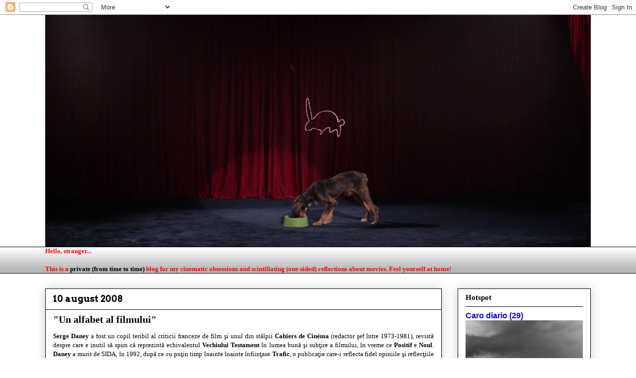

--- FILE ---
content_type: text/html; charset=UTF-8
request_url: https://cinesseur.blogspot.com/2008/08/alfabet-al-filmului.html
body_size: 26189
content:
<!DOCTYPE html>
<html class='v2' dir='ltr' lang='ro'>
<head>
<link href='https://www.blogger.com/static/v1/widgets/335934321-css_bundle_v2.css' rel='stylesheet' type='text/css'/>
<meta content='width=1100' name='viewport'/>
<meta content='text/html; charset=UTF-8' http-equiv='Content-Type'/>
<meta content='blogger' name='generator'/>
<link href='https://cinesseur.blogspot.com/favicon.ico' rel='icon' type='image/x-icon'/>
<link href='https://cinesseur.blogspot.com/2008/08/alfabet-al-filmului.html' rel='canonical'/>
<link rel="alternate" type="application/atom+xml" title="cinesseur - Atom" href="https://cinesseur.blogspot.com/feeds/posts/default" />
<link rel="alternate" type="application/rss+xml" title="cinesseur - RSS" href="https://cinesseur.blogspot.com/feeds/posts/default?alt=rss" />
<link rel="service.post" type="application/atom+xml" title="cinesseur - Atom" href="https://www.blogger.com/feeds/5165475711158122736/posts/default" />

<link rel="alternate" type="application/atom+xml" title="cinesseur - Atom" href="https://cinesseur.blogspot.com/feeds/8819540816646738662/comments/default" />
<!--Can't find substitution for tag [blog.ieCssRetrofitLinks]-->
<meta content='https://cinesseur.blogspot.com/2008/08/alfabet-al-filmului.html' property='og:url'/>
<meta content='&amp;quot;Un alfabet al filmului&amp;quot;' property='og:title'/>
<meta content=' Serge Daney  a fost un copil teribil al criticii franceze de film şi unul din stâlpii Cahiers de Cinéma (redactor şef între 1973-1981), rev...' property='og:description'/>
<title>cinesseur: &quot;Un alfabet al filmului&quot;</title>
<style type='text/css'>@font-face{font-family:'Arvo';font-style:normal;font-weight:700;font-display:swap;src:url(//fonts.gstatic.com/s/arvo/v23/tDbM2oWUg0MKoZw1-LPK89D4hAA.woff2)format('woff2');unicode-range:U+0000-00FF,U+0131,U+0152-0153,U+02BB-02BC,U+02C6,U+02DA,U+02DC,U+0304,U+0308,U+0329,U+2000-206F,U+20AC,U+2122,U+2191,U+2193,U+2212,U+2215,U+FEFF,U+FFFD;}</style>
<style id='page-skin-1' type='text/css'><!--
/*
-----------------------------------------------
Blogger Template Style
Name:     Awesome Inc.
Designer: Tina Chen
URL:      tinachen.org
----------------------------------------------- */
/* Content
----------------------------------------------- */
body {
font: normal normal 13px Georgia, Utopia, 'Palatino Linotype', Palatino, serif;
color: #000000;
background: #ffffff none repeat scroll top left;
}
html body .content-outer {
min-width: 0;
max-width: 100%;
width: 100%;
}
a:link {
text-decoration: none;
color: #ff0000;
}
a:visited {
text-decoration: none;
color: #0000ff;
}
a:hover {
text-decoration: underline;
color: #660000;
}
.body-fauxcolumn-outer .cap-top {
position: absolute;
z-index: 1;
height: 276px;
width: 100%;
background: transparent none repeat-x scroll top left;
_background-image: none;
}
/* Columns
----------------------------------------------- */
.content-inner {
padding: 0;
}
.header-inner .section {
margin: 0 16px;
}
.tabs-inner .section {
margin: 0 16px;
}
.main-inner {
padding-top: 30px;
}
.main-inner .column-center-inner,
.main-inner .column-left-inner,
.main-inner .column-right-inner {
padding: 0 5px;
}
*+html body .main-inner .column-center-inner {
margin-top: -30px;
}
#layout .main-inner .column-center-inner {
margin-top: 0;
}
/* Header
----------------------------------------------- */
.header-outer {
margin: 0 0 0 0;
background: #ffffff none repeat scroll 0 0;
}
.Header h1 {
font: normal bold 40px Georgia, Utopia, 'Palatino Linotype', Palatino, serif;
color: #000000;
text-shadow: 0 0 -1px #000000;
}
.Header h1 a {
color: #000000;
}
.Header .description {
font: normal normal 14px Arial, Tahoma, Helvetica, FreeSans, sans-serif;
color: #000000;
}
.header-inner .Header .titlewrapper,
.header-inner .Header .descriptionwrapper {
padding-left: 0;
padding-right: 0;
margin-bottom: 0;
}
.header-inner .Header .titlewrapper {
padding-top: 22px;
}
/* Tabs
----------------------------------------------- */
.tabs-outer {
overflow: hidden;
position: relative;
background: #ffffff url(//www.blogblog.com/1kt/awesomeinc/tabs_gradient_light.png) repeat scroll 0 0;
}
#layout .tabs-outer {
overflow: visible;
}
.tabs-cap-top, .tabs-cap-bottom {
position: absolute;
width: 100%;
border-top: 1px solid #000000;
}
.tabs-cap-bottom {
bottom: 0;
}
.tabs-inner .widget li a {
display: inline-block;
margin: 0;
padding: .6em 1.5em;
font: normal bold 14px Georgia, Utopia, 'Palatino Linotype', Palatino, serif;
color: #000000;
border-top: 1px solid #000000;
border-bottom: 1px solid #000000;
border-left: 1px solid #000000;
height: 16px;
line-height: 16px;
}
.tabs-inner .widget li:last-child a {
border-right: 1px solid #000000;
}
.tabs-inner .widget li.selected a, .tabs-inner .widget li a:hover {
background: #000000 url(//www.blogblog.com/1kt/awesomeinc/tabs_gradient_light.png) repeat-x scroll 0 -100px;
color: #ffffff;
}
/* Headings
----------------------------------------------- */
h2 {
font: normal bold 15px Georgia, Utopia, 'Palatino Linotype', Palatino, serif;
color: #000000;
}
/* Widgets
----------------------------------------------- */
.main-inner .section {
margin: 0 27px;
padding: 0;
}
.main-inner .column-left-outer,
.main-inner .column-right-outer {
margin-top: 0;
}
#layout .main-inner .column-left-outer,
#layout .main-inner .column-right-outer {
margin-top: 0;
}
.main-inner .column-left-inner,
.main-inner .column-right-inner {
background: #ffffff none repeat 0 0;
-moz-box-shadow: 0 0 0 rgba(0, 0, 0, .2);
-webkit-box-shadow: 0 0 0 rgba(0, 0, 0, .2);
-goog-ms-box-shadow: 0 0 0 rgba(0, 0, 0, .2);
box-shadow: 0 0 0 rgba(0, 0, 0, .2);
-moz-border-radius: 0;
-webkit-border-radius: 0;
-goog-ms-border-radius: 0;
border-radius: 0;
}
#layout .main-inner .column-left-inner,
#layout .main-inner .column-right-inner {
margin-top: 0;
}
.sidebar .widget {
font: normal bold 14px 'Trebuchet MS', Trebuchet, sans-serif;
color: #000000;
}
.sidebar .widget a:link {
color: #0000ff;
}
.sidebar .widget a:visited {
color: #ff0000;
}
.sidebar .widget a:hover {
color: #660000;
}
.sidebar .widget h2 {
text-shadow: 0 0 -1px #000000;
}
.main-inner .widget {
background-color: #ffffff;
border: 1px solid #000000;
padding: 0 15px 15px;
margin: 20px -16px;
-moz-box-shadow: 0 0 20px rgba(0, 0, 0, .2);
-webkit-box-shadow: 0 0 20px rgba(0, 0, 0, .2);
-goog-ms-box-shadow: 0 0 20px rgba(0, 0, 0, .2);
box-shadow: 0 0 20px rgba(0, 0, 0, .2);
-moz-border-radius: 0;
-webkit-border-radius: 0;
-goog-ms-border-radius: 0;
border-radius: 0;
}
.main-inner .widget h2 {
margin: 0 -15px;
padding: .6em 15px .5em;
border-bottom: 1px solid #ffffff;
}
.footer-inner .widget h2 {
padding: 0 0 .4em;
border-bottom: 1px solid #ffffff;
}
.main-inner .widget h2 + div, .footer-inner .widget h2 + div {
border-top: 1px solid #000000;
padding-top: 8px;
}
.main-inner .widget .widget-content {
margin: 0 -15px;
padding: 7px 15px 0;
}
.main-inner .widget ul, .main-inner .widget #ArchiveList ul.flat {
margin: -8px -15px 0;
padding: 0;
list-style: none;
}
.main-inner .widget #ArchiveList {
margin: -8px 0 0;
}
.main-inner .widget ul li, .main-inner .widget #ArchiveList ul.flat li {
padding: .5em 15px;
text-indent: 0;
color: #666666;
border-top: 1px solid #000000;
border-bottom: 1px solid #ffffff;
}
.main-inner .widget #ArchiveList ul li {
padding-top: .25em;
padding-bottom: .25em;
}
.main-inner .widget ul li:first-child, .main-inner .widget #ArchiveList ul.flat li:first-child {
border-top: none;
}
.main-inner .widget ul li:last-child, .main-inner .widget #ArchiveList ul.flat li:last-child {
border-bottom: none;
}
.post-body {
position: relative;
}
.main-inner .widget .post-body ul {
padding: 0 2.5em;
margin: .5em 0;
list-style: disc;
}
.main-inner .widget .post-body ul li {
padding: 0.25em 0;
margin-bottom: .25em;
color: #000000;
border: none;
}
.footer-inner .widget ul {
padding: 0;
list-style: none;
}
.widget .zippy {
color: #666666;
}
/* Posts
----------------------------------------------- */
body .main-inner .Blog {
padding: 0;
margin-bottom: 1em;
background-color: transparent;
border: none;
-moz-box-shadow: 0 0 0 rgba(0, 0, 0, 0);
-webkit-box-shadow: 0 0 0 rgba(0, 0, 0, 0);
-goog-ms-box-shadow: 0 0 0 rgba(0, 0, 0, 0);
box-shadow: 0 0 0 rgba(0, 0, 0, 0);
}
.main-inner .section:last-child .Blog:last-child {
padding: 0;
margin-bottom: 1em;
}
.main-inner .widget h2.date-header {
margin: 0 -15px 1px;
padding: 0 0 0 0;
font: normal bold 18px Arvo;
color: #000000;
background: transparent none no-repeat scroll top left;
border-top: 0 solid #ff0000;
border-bottom: 1px solid #ffffff;
-moz-border-radius-topleft: 0;
-moz-border-radius-topright: 0;
-webkit-border-top-left-radius: 0;
-webkit-border-top-right-radius: 0;
border-top-left-radius: 0;
border-top-right-radius: 0;
position: static;
bottom: 100%;
right: 15px;
text-shadow: 0 0 -1px #000000;
}
.main-inner .widget h2.date-header span {
font: normal bold 18px Arvo;
display: block;
padding: .5em 15px;
border-left: 0 solid #ff0000;
border-right: 0 solid #ff0000;
}
.date-outer {
position: relative;
margin: 30px 0 20px;
padding: 0 15px;
background-color: #ffffff;
border: 1px solid #000000;
-moz-box-shadow: 0 0 20px rgba(0, 0, 0, .2);
-webkit-box-shadow: 0 0 20px rgba(0, 0, 0, .2);
-goog-ms-box-shadow: 0 0 20px rgba(0, 0, 0, .2);
box-shadow: 0 0 20px rgba(0, 0, 0, .2);
-moz-border-radius: 0;
-webkit-border-radius: 0;
-goog-ms-border-radius: 0;
border-radius: 0;
}
.date-outer:first-child {
margin-top: 0;
}
.date-outer:last-child {
margin-bottom: 20px;
-moz-border-radius-bottomleft: 0;
-moz-border-radius-bottomright: 0;
-webkit-border-bottom-left-radius: 0;
-webkit-border-bottom-right-radius: 0;
-goog-ms-border-bottom-left-radius: 0;
-goog-ms-border-bottom-right-radius: 0;
border-bottom-left-radius: 0;
border-bottom-right-radius: 0;
}
.date-posts {
margin: 0 -15px;
padding: 0 15px;
clear: both;
}
.post-outer, .inline-ad {
border-top: 1px solid #ffffff;
margin: 0 -15px;
padding: 15px 15px;
}
.post-outer {
padding-bottom: 10px;
}
.post-outer:first-child {
padding-top: 0;
border-top: none;
}
.post-outer:last-child, .inline-ad:last-child {
border-bottom: none;
}
.post-body {
position: relative;
}
.post-body img {
padding: 8px;
background: #ffffff;
border: 1px solid #cccccc;
-moz-box-shadow: 0 0 0 rgba(0, 0, 0, .2);
-webkit-box-shadow: 0 0 0 rgba(0, 0, 0, .2);
box-shadow: 0 0 0 rgba(0, 0, 0, .2);
-moz-border-radius: 0;
-webkit-border-radius: 0;
border-radius: 0;
}
h3.post-title, h4 {
font: normal bold 20px Georgia, Utopia, 'Palatino Linotype', Palatino, serif;
color: #000000;
}
h3.post-title a {
font: normal bold 20px Georgia, Utopia, 'Palatino Linotype', Palatino, serif;
color: #000000;
}
h3.post-title a:hover {
color: #660000;
text-decoration: underline;
}
.post-header {
margin: 0 0 1em;
}
.post-body {
line-height: 1.4;
}
.post-outer h2 {
color: #000000;
}
.post-footer {
margin: 1.5em 0 0;
}
#blog-pager {
padding: 15px;
font-size: 120%;
background-color: #ffffff;
border: 1px solid #000000;
-moz-box-shadow: 0 0 20px rgba(0, 0, 0, .2);
-webkit-box-shadow: 0 0 20px rgba(0, 0, 0, .2);
-goog-ms-box-shadow: 0 0 20px rgba(0, 0, 0, .2);
box-shadow: 0 0 20px rgba(0, 0, 0, .2);
-moz-border-radius: 0;
-webkit-border-radius: 0;
-goog-ms-border-radius: 0;
border-radius: 0;
-moz-border-radius-topleft: 0;
-moz-border-radius-topright: 0;
-webkit-border-top-left-radius: 0;
-webkit-border-top-right-radius: 0;
-goog-ms-border-top-left-radius: 0;
-goog-ms-border-top-right-radius: 0;
border-top-left-radius: 0;
border-top-right-radius-topright: 0;
margin-top: 1em;
}
.blog-feeds, .post-feeds {
margin: 1em 0;
text-align: center;
color: #000000;
}
.blog-feeds a, .post-feeds a {
color: #ff0000;
}
.blog-feeds a:visited, .post-feeds a:visited {
color: #0000ff;
}
.blog-feeds a:hover, .post-feeds a:hover {
color: #00007f;
}
.post-outer .comments {
margin-top: 2em;
}
/* Comments
----------------------------------------------- */
.comments .comments-content .icon.blog-author {
background-repeat: no-repeat;
background-image: url([data-uri]);
}
.comments .comments-content .loadmore a {
border-top: 1px solid #000000;
border-bottom: 1px solid #000000;
}
.comments .continue {
border-top: 2px solid #000000;
}
/* Footer
----------------------------------------------- */
.footer-outer {
margin: -20px 0 -1px;
padding: 20px 0 0;
color: #000000;
overflow: hidden;
}
.footer-fauxborder-left {
border-top: 1px solid #000000;
background: #ffffff none repeat scroll 0 0;
-moz-box-shadow: 0 0 20px rgba(0, 0, 0, .2);
-webkit-box-shadow: 0 0 20px rgba(0, 0, 0, .2);
-goog-ms-box-shadow: 0 0 20px rgba(0, 0, 0, .2);
box-shadow: 0 0 20px rgba(0, 0, 0, .2);
margin: 0 -20px;
}
/* Mobile
----------------------------------------------- */
body.mobile {
background-size: auto;
}
.mobile .body-fauxcolumn-outer {
background: transparent none repeat scroll top left;
}
*+html body.mobile .main-inner .column-center-inner {
margin-top: 0;
}
.mobile .main-inner .widget {
padding: 0 0 15px;
}
.mobile .main-inner .widget h2 + div,
.mobile .footer-inner .widget h2 + div {
border-top: none;
padding-top: 0;
}
.mobile .footer-inner .widget h2 {
padding: 0.5em 0;
border-bottom: none;
}
.mobile .main-inner .widget .widget-content {
margin: 0;
padding: 7px 0 0;
}
.mobile .main-inner .widget ul,
.mobile .main-inner .widget #ArchiveList ul.flat {
margin: 0 -15px 0;
}
.mobile .main-inner .widget h2.date-header {
right: 0;
}
.mobile .date-header span {
padding: 0.4em 0;
}
.mobile .date-outer:first-child {
margin-bottom: 0;
border: 1px solid #000000;
-moz-border-radius-topleft: 0;
-moz-border-radius-topright: 0;
-webkit-border-top-left-radius: 0;
-webkit-border-top-right-radius: 0;
-goog-ms-border-top-left-radius: 0;
-goog-ms-border-top-right-radius: 0;
border-top-left-radius: 0;
border-top-right-radius: 0;
}
.mobile .date-outer {
border-color: #000000;
border-width: 0 1px 1px;
}
.mobile .date-outer:last-child {
margin-bottom: 0;
}
.mobile .main-inner {
padding: 0;
}
.mobile .header-inner .section {
margin: 0;
}
.mobile .post-outer, .mobile .inline-ad {
padding: 5px 0;
}
.mobile .tabs-inner .section {
margin: 0 10px;
}
.mobile .main-inner .widget h2 {
margin: 0;
padding: 0;
}
.mobile .main-inner .widget h2.date-header span {
padding: 0;
}
.mobile .main-inner .widget .widget-content {
margin: 0;
padding: 7px 0 0;
}
.mobile #blog-pager {
border: 1px solid transparent;
background: #ffffff none repeat scroll 0 0;
}
.mobile .main-inner .column-left-inner,
.mobile .main-inner .column-right-inner {
background: #ffffff none repeat 0 0;
-moz-box-shadow: none;
-webkit-box-shadow: none;
-goog-ms-box-shadow: none;
box-shadow: none;
}
.mobile .date-posts {
margin: 0;
padding: 0;
}
.mobile .footer-fauxborder-left {
margin: 0;
border-top: inherit;
}
.mobile .main-inner .section:last-child .Blog:last-child {
margin-bottom: 0;
}
.mobile-index-contents {
color: #000000;
}
.mobile .mobile-link-button {
background: #ff0000 url(//www.blogblog.com/1kt/awesomeinc/tabs_gradient_light.png) repeat scroll 0 0;
}
.mobile-link-button a:link, .mobile-link-button a:visited {
color: #000000;
}
.mobile .tabs-inner .PageList .widget-content {
background: transparent;
border-top: 1px solid;
border-color: #000000;
color: #000000;
}
.mobile .tabs-inner .PageList .widget-content .pagelist-arrow {
border-left: 1px solid #000000;
}

--></style>
<style id='template-skin-1' type='text/css'><!--
body {
min-width: 1130px;
}
.content-outer, .content-fauxcolumn-outer, .region-inner {
min-width: 1130px;
max-width: 1130px;
_width: 1130px;
}
.main-inner .columns {
padding-left: 0;
padding-right: 300px;
}
.main-inner .fauxcolumn-center-outer {
left: 0;
right: 300px;
/* IE6 does not respect left and right together */
_width: expression(this.parentNode.offsetWidth -
parseInt("0") -
parseInt("300px") + 'px');
}
.main-inner .fauxcolumn-left-outer {
width: 0;
}
.main-inner .fauxcolumn-right-outer {
width: 300px;
}
.main-inner .column-left-outer {
width: 0;
right: 100%;
margin-left: -0;
}
.main-inner .column-right-outer {
width: 300px;
margin-right: -300px;
}
#layout {
min-width: 0;
}
#layout .content-outer {
min-width: 0;
width: 800px;
}
#layout .region-inner {
min-width: 0;
width: auto;
}
body#layout div.add_widget {
padding: 8px;
}
body#layout div.add_widget a {
margin-left: 32px;
}
--></style>
<!-- Google tag (gtag.js) -->
<script async='true' src='https://www.googletagmanager.com/gtag/js?id=G-FJEN7LB7X2'></script>
<script>
        window.dataLayer = window.dataLayer || [];
        function gtag(){dataLayer.push(arguments);}
        gtag('js', new Date());
        gtag('config', 'G-FJEN7LB7X2');
      </script>
<link href='https://www.blogger.com/dyn-css/authorization.css?targetBlogID=5165475711158122736&amp;zx=b7010d5f-193f-4a38-9861-6dcd49840c55' media='none' onload='if(media!=&#39;all&#39;)media=&#39;all&#39;' rel='stylesheet'/><noscript><link href='https://www.blogger.com/dyn-css/authorization.css?targetBlogID=5165475711158122736&amp;zx=b7010d5f-193f-4a38-9861-6dcd49840c55' rel='stylesheet'/></noscript>
<meta name='google-adsense-platform-account' content='ca-host-pub-1556223355139109'/>
<meta name='google-adsense-platform-domain' content='blogspot.com'/>

</head>
<body class='loading variant-light'>
<div class='navbar section' id='navbar' name='Navbar'><div class='widget Navbar' data-version='1' id='Navbar1'><script type="text/javascript">
    function setAttributeOnload(object, attribute, val) {
      if(window.addEventListener) {
        window.addEventListener('load',
          function(){ object[attribute] = val; }, false);
      } else {
        window.attachEvent('onload', function(){ object[attribute] = val; });
      }
    }
  </script>
<div id="navbar-iframe-container"></div>
<script type="text/javascript" src="https://apis.google.com/js/platform.js"></script>
<script type="text/javascript">
      gapi.load("gapi.iframes:gapi.iframes.style.bubble", function() {
        if (gapi.iframes && gapi.iframes.getContext) {
          gapi.iframes.getContext().openChild({
              url: 'https://www.blogger.com/navbar/5165475711158122736?po\x3d8819540816646738662\x26origin\x3dhttps://cinesseur.blogspot.com',
              where: document.getElementById("navbar-iframe-container"),
              id: "navbar-iframe"
          });
        }
      });
    </script><script type="text/javascript">
(function() {
var script = document.createElement('script');
script.type = 'text/javascript';
script.src = '//pagead2.googlesyndication.com/pagead/js/google_top_exp.js';
var head = document.getElementsByTagName('head')[0];
if (head) {
head.appendChild(script);
}})();
</script>
</div></div>
<div class='body-fauxcolumns'>
<div class='fauxcolumn-outer body-fauxcolumn-outer'>
<div class='cap-top'>
<div class='cap-left'></div>
<div class='cap-right'></div>
</div>
<div class='fauxborder-left'>
<div class='fauxborder-right'></div>
<div class='fauxcolumn-inner'>
</div>
</div>
<div class='cap-bottom'>
<div class='cap-left'></div>
<div class='cap-right'></div>
</div>
</div>
</div>
<div class='content'>
<div class='content-fauxcolumns'>
<div class='fauxcolumn-outer content-fauxcolumn-outer'>
<div class='cap-top'>
<div class='cap-left'></div>
<div class='cap-right'></div>
</div>
<div class='fauxborder-left'>
<div class='fauxborder-right'></div>
<div class='fauxcolumn-inner'>
</div>
</div>
<div class='cap-bottom'>
<div class='cap-left'></div>
<div class='cap-right'></div>
</div>
</div>
</div>
<div class='content-outer'>
<div class='content-cap-top cap-top'>
<div class='cap-left'></div>
<div class='cap-right'></div>
</div>
<div class='fauxborder-left content-fauxborder-left'>
<div class='fauxborder-right content-fauxborder-right'></div>
<div class='content-inner'>
<header>
<div class='header-outer'>
<div class='header-cap-top cap-top'>
<div class='cap-left'></div>
<div class='cap-right'></div>
</div>
<div class='fauxborder-left header-fauxborder-left'>
<div class='fauxborder-right header-fauxborder-right'></div>
<div class='region-inner header-inner'>
<div class='header section' id='header' name='Antet'><div class='widget Header' data-version='1' id='Header1'>
<div id='header-inner'>
<a href='https://cinesseur.blogspot.com/' style='display: block'>
<img alt='cinesseur' height='466px; ' id='Header1_headerimg' src='https://blogger.googleusercontent.com/img/a/AVvXsEhU9Bm55wG0_v6clJc3-1vBZmuu06P0we-FsOO0z0Oca3tt_GeR6EKPwYjFwootusXAqECeTHWqYMQIN9qjTxNZcEQpUZ0lmwW8cKpSAx3IuM-hs8dcVCNcs9kq_ZInLspe29DlkS5PiRKmjCpcZ2kBBZpCrbH06WU6EHpg3-gpOyRjk3_B8IgKBy0Lg3i2=s1098' style='display: block' width='1098px; '/>
</a>
</div>
</div></div>
</div>
</div>
<div class='header-cap-bottom cap-bottom'>
<div class='cap-left'></div>
<div class='cap-right'></div>
</div>
</div>
</header>
<div class='tabs-outer'>
<div class='tabs-cap-top cap-top'>
<div class='cap-left'></div>
<div class='cap-right'></div>
</div>
<div class='fauxborder-left tabs-fauxborder-left'>
<div class='fauxborder-right tabs-fauxborder-right'></div>
<div class='region-inner tabs-inner'>
<div class='tabs section' id='crosscol' name='Coloana transversală'><div class='widget Text' data-version='1' id='Text2'>
<h2 class='title'>Hello, strangers!</h2>
<div class='widget-content'>
<span style="color: red;"><strong>Hello, stranger...<br /><br />This is a <span style="color:#000000;">private  (from time to time) </span> blog for my cinematic obsessions and scintillating (one-sided) reflections about movies. Feel yourself at home!</strong></span><br />
</div>
<div class='clear'></div>
</div></div>
<div class='tabs no-items section' id='crosscol-overflow' name='Cross-Column 2'></div>
</div>
</div>
<div class='tabs-cap-bottom cap-bottom'>
<div class='cap-left'></div>
<div class='cap-right'></div>
</div>
</div>
<div class='main-outer'>
<div class='main-cap-top cap-top'>
<div class='cap-left'></div>
<div class='cap-right'></div>
</div>
<div class='fauxborder-left main-fauxborder-left'>
<div class='fauxborder-right main-fauxborder-right'></div>
<div class='region-inner main-inner'>
<div class='columns fauxcolumns'>
<div class='fauxcolumn-outer fauxcolumn-center-outer'>
<div class='cap-top'>
<div class='cap-left'></div>
<div class='cap-right'></div>
</div>
<div class='fauxborder-left'>
<div class='fauxborder-right'></div>
<div class='fauxcolumn-inner'>
</div>
</div>
<div class='cap-bottom'>
<div class='cap-left'></div>
<div class='cap-right'></div>
</div>
</div>
<div class='fauxcolumn-outer fauxcolumn-left-outer'>
<div class='cap-top'>
<div class='cap-left'></div>
<div class='cap-right'></div>
</div>
<div class='fauxborder-left'>
<div class='fauxborder-right'></div>
<div class='fauxcolumn-inner'>
</div>
</div>
<div class='cap-bottom'>
<div class='cap-left'></div>
<div class='cap-right'></div>
</div>
</div>
<div class='fauxcolumn-outer fauxcolumn-right-outer'>
<div class='cap-top'>
<div class='cap-left'></div>
<div class='cap-right'></div>
</div>
<div class='fauxborder-left'>
<div class='fauxborder-right'></div>
<div class='fauxcolumn-inner'>
</div>
</div>
<div class='cap-bottom'>
<div class='cap-left'></div>
<div class='cap-right'></div>
</div>
</div>
<!-- corrects IE6 width calculation -->
<div class='columns-inner'>
<div class='column-center-outer'>
<div class='column-center-inner'>
<div class='main section' id='main' name='Număr de telefon principal'><div class='widget Blog' data-version='1' id='Blog1'>
<div class='blog-posts hfeed'>

          <div class="date-outer">
        
<h2 class='date-header'><span>10 august 2008</span></h2>

          <div class="date-posts">
        
<div class='post-outer'>
<div class='post hentry uncustomized-post-template' itemprop='blogPost' itemscope='itemscope' itemtype='http://schema.org/BlogPosting'>
<meta content='5165475711158122736' itemprop='blogId'/>
<meta content='8819540816646738662' itemprop='postId'/>
<a name='8819540816646738662'></a>
<h3 class='post-title entry-title' itemprop='name'>
&quot;Un alfabet al filmului&quot;
</h3>
<div class='post-header'>
<div class='post-header-line-1'></div>
</div>
<div class='post-body entry-content' id='post-body-8819540816646738662' itemprop='description articleBody'>
<div align="justify">
<b>Serge Daney</b> a fost un copil teribil al criticii franceze de film şi unul din stâlpii <b>Cahiers de Cinéma </b>(redactor şef între 1973-1981), revistă despre care e inutil să spun că reprezintă echivalentul<b> Vechiului Testament</b> în lumea bună şi subţire a filmului, în vreme ce <b>Positif</b> e <b>Noul</b>. <b>Daney</b> a murit de SIDA, în 1992, după ce cu puţin timp înainte înainte înfiinţase <b>Trafic</b>, o publicaţie care-i reflecta fidel opiniile şi reflecţiile radical-incisive despre cinema şi nu numai. </div>
<div align="justify">
<br />
În semn de omagiu pentru maestru, <b><a href="http://www.imdb.com/name/nm0938557/">Peter Wollen</a></b> a scris un text, prezentat iniţial ca expunere la Festivalul de Film de la Rotterdam din 1998 şi publicat ulterior (2001) în <b>New Left Review</b>. Anul trecut a fost preluat de ediţia română (toamnă) a <b>Lettre Internationale</b>.<br />
<br />
E un alfabet extrem de intim, selectiv, rafinat şi rarefiat (sunt excluşi, de pildă,<b> Fellini</b> şi <b>John Huston</b> ca regizori, <i>western</i>-ul ca gen, <b>Humphrey Bogart</b> şi <b>Laurence Olivier</b> ca actori etc.), dar nu-i de mirare, având în vedere dificila întreprindere la care s-a înhămat. Încerc să-l prezint aici cât de <i>en bref</i> se poate, slujindu-mă strict de argumentele sale. Trag nădejde că, în ciuda dimensiunilor ("specialiştii" susţin că pentru a fi citite, scrierile pe blog trebuie să fie scurte), cei care vor avea răbdarea să-l parcurgă până la capăt vor fi mult mai atenţi înainte de a-şi aroga, în diverse contexte, titulatura de <span style="color: red;"><b>cinefili</b></span> (despre <b><i>ciné-fils</i></b>, sensul decelat şi autoatribuit de <b>Daney,</b> ar fi o altă discuţie). Între altele, cinefil nu înseamnă a vedea filme şi a te minuna apoi, cu pumnuleţul la botic, într-o stare vecină cu prosteala.</div>
<div align="justify">
<br /></div>
<div align="justify">
Dar dacă tot veni vorba, hai să fac o paranteză. Pentru<b> Daney</b> cinefilia nu consta "<i>în a vedea filme singur, în penumbră, <b>ci în a nu vorbi timp de o oră şi jumătate, a fi obligat să asculţi, să priveşti şi, în răstimpul orei şi jumătate care urmează proiecţiei, să-ţi scoţi pîrleala vorbind</b>. <b>Iar dacă nu ai cu cine vorbi, poţi scrie, e tot o formă de a vorbi</b>. Deci este vorba, mereu, de a vorbi, de a scrie, cu întreruperi în timpul cărora i se dă cuvîntul filmului. E ca la tenis: se serveşte pe rînd. Iar pentru mine, cinefilia este tradiţia orală, e un ansamblu de practici sociale. Dacă scoateţi unul din termeni, de exemplu dacă nimeni nu mai scrie, atunci dintr-o dată nimeni nu mai vorbeşte, nimeni nu mai vede, căci nu vezi bine lucrurile decît atunci cînd eşti în stare să le spui, să le faci să revină prin cuvînt, fie şi numai pentru a le verifica. Îmi spun că n-aş avea atîta plăcere să revăd un film, aşa cum e el şi aşa cum l-am uitat dacă, în tot timpul acela în care nu l-am văzut, n-aş fi vorbit într-una despre el. Între ceea ce halucinezi despre el, ceea ce vrei să vezi, ceea ce vezi într-adevăr şi ceea ce nu vezi, &#171;jocul&#187; este infinit..</i>." (cf. <b>Alex. Leo Şerban</b> - <b>De ce vedem filme. Et in Arcadia Cinema</b>/Editura Polirom, 2006)<br />
<br />
Să purcedem la a scoate literele din alfabetar.</div>
<div align="justify">
<b>A </b>- <b>Aristotel</b> (&#8222;<i>&#8230;a fost primul teoretician al filmului. În </i><b>Poetica </b><i>sa, concepută în secolul IV î.Hr., el a descris tragedia ca formă de artă cu şase componente: acţiunea, personajele, dialogul, sau scenariul [ambele însemnând totodată conţinut sau semnificat - ceea ce </i><b>Aristotel </b><i>numea &#171;gând&#187; -, dar şi formă şi semnificant - ceea ce </i><b>Aristotel</b><i> definea ca &#171;formă a limbajului&#187; -], metodica, şi, în fine, spectacolul sau punerea în scenă. Evident, filmul se compune din aceleaşi elemente fundamentale, drept care teoria aristotelică poate fi transferată fără mari dificultăţi de la tragedie în domeniul filmului</i>&#8220;).<br />
<br />
<b>B</b> - <b>Bambi</b>. Primul film văzut de <b>Wollen</b>. O experienţă traumatizantă. (&#8222;<b>Bambi</b><i> a fost produs în timpul războiului şi era, în chip disimulat, un film de război. În fapt, filmul a intrat în cinematografe în august 1942, la începutul bătăliei pentru Stalingrad. [&#8230;] Pentru mine, </i><b>Bambi</b><i> a însemnat altceva: a fundamentat iubirea mea pentru cinema&#8220;</i>).<br />
<br />
<b>C</b> - <b>cinefilia</b>: &#8222;<i>Un simptom al dorinţei de a continua să contempli lumea cu ochi de copil, mereu dinafară, mereu fascinat de misterioasele drame ale părinţilor, mereu în căutarea unei modalităţi de a-ţi controla propriile temeri, obligându-te să le retrăieşti</i>.&#8220; Una din cele mai minunate definiţii, dacă pot spune aşa şi iată că pot, în care mă regăsesc până la ceva ce seamână cu depeizarea.<br />
<br />
<b>D</b> - <b>the dance</b>, filmul de dans cu trimitere la <b>Vincente Minelli</b> şi <b>Gene Kelly</b>. Acesta din urmă e &#8222;<i>unul din puţinele genii autentice ale Hollywoodului. (&#8230;) În</i> <a href="http://www.imdb.com/title/tt0045152/"><b>Cântând în ploaie</b> </a><i>şi-a perfecţionat invenţia pe care am numit-o &#171;cinecoreografie&#187;: a reunit în persoana sa funcţia dansatorului, a operatorului şi a regizorului, încât la fiecare dans, de la proiect la interpretare, unghiul de vedere şi mişcarea camerei de filmat au fost gândite din start</i>.&#8220;<br />
<br />
<b>E</b> -<b> Einsenstein</b>: &#8222;[...] <i>cineast eşuat; un creator de imagini care, cum notează <b>Daney</b>, se simţea urmărit de &#171;arta scrisului&#187; şi era obsedat de reprezentarea unei poziţionări a aparatului de filmat ca ideogramă şi de o sincronizare a sunetului, mişcării şi imaginii</i>.&#8220;<br />
<br />
<b>F - festivalurile de film</b> şi <b>filmele de festival</b>. Detaliile sunt nesemnificative.<br />
<br />
<b>G - Godard</b> (&#8222;<i>A fost cel mai extraordinar dintre artiştii care s-au manifestat în primul <b>Nou val</b>, cel francez, [dar] n-a respectat niciodată cu adevărat regulile unui film &#171;<b>de festival</b>&#187;. La sfârşitul anilor şaizeci s-a orientat decisiv spre avangardă. Pentru el, apartenenţa la <b>Nouvel Vagu</b>e a însemnat mai ales o evadare din constrângerile manierei lui </i><b>Hitchcock</b><i> şi</i> <b>Hawks</b><i>&#8230;</i>&#8220;)<br />
<br />
<b>H - Hitchcock</b> &amp; <b>Hawks</b> (&#8222;<i>Îl veneram pe </i><b>Hitchcock</b><i> nu numai pentru că toate filmele lui hollywoodiene îi purtau pecetea inconfundabilă, dar mai cu seamă pentru curajul său de a turna un film atât de experimental cum a fost</i> <b><a href="http://www.imdb.com/title/tt0040746/">Rope</a></b><i>, conţinând cadre lungi de zece minute şi conţinând staruri de talia lui</i> <b>James Stewart</b> <i>şi</i> <b>Farley Granger</b>&#8220;).<br />
<br />
<b>I</b> - <b>Industria</b> şi <b>Thomas Ince</b>, regizor şi producător, persoana căreia &#8222;<i>i s-a adresat recunoştinţa - dacă fapta merită recunoştinţă - pentru a fi întemeiat instituţia Hollywoodului şi a fi pus baza întregii industrii a filmului.</i>&#8220; El şi-a dat seama primul că scenariul &#8222;<i>nu istoriseşte numai o poveste dramatică dialogată, ci cuprinde filmul complet, care poate fi defalcat pe scene şi ale cărui costuri de producţie, plan de turnare şi solicitări adresate diverselor secţiuni [decoruri, costume, efecte speciale] pot fi evaluate în prealabil</i>.&#8220;<br />
<br />
<b>J - Japonia</b>, adică &#8222;<i>singura ţară, în afară de Statele Unite, unde dintr-o industrie cinematografică mizând pe clişeul de succes, aşadar comercială, s-au ivit mari maeştri ai regiei: </i><b>Kurosawa</b><i>, </i><b>Mizoguchi </b><i>şi </i><b>Ozu</b><i>. [...] </i><b>Kurosawa</b><i> era câştigătorul de premii la festivaluri. </i><b>Ozu</b><i> era tradiţionalistul, ale cărui filme puteau fi interpretate, în mod paradoxal, ca avangardiste, datorită formalismului lor extrem. </i><b>Mizoguchi </b><i>se specializase în filme feministe şi în aşa-zisa melodramă</i>.&#8220;<br />
<br />
<b>K</b> - <b>Kane</b>. <b>Citizen Kane</b>. &#8222;<i>Simbolic, [&#8230;] reprezintă atât adevărata naştere a filmului american, cât şi începutul erei lui moderne, ruptura cu maniera teatrală atinsă de mucegai, adusă de </i><b>Griffith</b><i> de pe Broadway la Hollywood.</i> <b>Orson Welles</b> <i>a fost singurul regizor de teatru american admirat de </i><b>Brecht</b>.&#8220;<br />
<br />
<b>L</b> şi <b>M</b> - <b>Lumière</b> (realismul) şi <b>Méliès </b>(fantezia). Plus primul film narativ - <b>L&#8217;Arroseur arosé</b> (fraţii <b>Lumière</b>), inspirat de un comics.<br />
<br />
<b>N</b> şi <b>O </b>- <b>naraţiunea</b> + <b>new media +</b> <b>online</b>. (&#8222;<i>Când cinematograful va deveni disponibil online, vom putea desprinde filme pentru uzul nostru personal, le vom putea compara direct cu secvenţe din alte filme, consultând concomitent informaţii de resort din biblioteci şi arhive; ba vom putea chiar să alăturăm, montându-le laolaltă, imagini rămase nefolosite şi versiunile noastre absolut private, alternative, ale unor secvenţe anume</i>&#8220;).<br />
<br />
&#8222;<b>P </b><i>are o conotaţie personală: se referă la</i> <b><a href="http://www.imdb.com/title/tt0073580/">Professione: Reporter</a></b><i>, un film de</i> <b>Michelangelo Antonioni</b><i>, la care, în anii şaptezeci timpurii, am fost coautorul scenariului, alături de</i> <b>Mark Peploe</b>.&#8220;<br />
<br />
&#8222;<b>Q</b> <i>reprezintă</i> <b>Qu</b>&#8217;<b>est-ce le cinéma</b><i> - titlul celor patru volume în care sunt adunate eseurile marelui critic şi teoretician</i> <b>André Bazin</b><i>, întemeietorul, primul redactor şef şi părintele spiritual al revistei</i> <b>&#171;Cahiers de Cinéma&#187;.</b> <i>[&#8230;] Pentru generaţia lui </i><b>Bazin</b><i>, film poate fi numit în primul rînd</i> <b><a href="http://www.imdb.com/title/tt0033467/">Citizen Kane</a></b><i>, dar şi</i> <b><a href="http://www.imdb.com/title/tt0038890/">Roma, città aperta</a></b> <i>al lui</i> <b>Roberto Rossellini</b> <i>sau</i> <b><a href="http://www.imdb.com/title/tt0031885/">La Règle du jeu</a></b><i> de</i> <b>Jean Renoir</b><i>.</i>&#8220;<br />
<br />
<b>R - Rossellini</b> şi <b>Renoir</b>.<br />
<br />
<b>S</b> - <b>Joseph von Sternberg</b>, filmul său <b><a href="http://www.imdb.com/title/tt0034175/">The Shanghai Gesture</a></b> şi suprarealismul.<br />
<br />
<b>T</b> - <b>telecinema</b> şi <b>a treia dimensiune</b>, dar şi <b>televiziune</b>, într-un cuvânt - <b>tehnologie</b>. &#8222;<i>Telecinema-ul a fost primul cinematograf amenajat special în scopul de a proiecta imagini televizate pe un mare ecran. [&#8230;] Programul în sine consta apoi în câteva filme cu trei D-uri, filme tridimensionale produse anume pentru această ocazie, pe care erai obligat să le priveşti prin ochelarii roşii-verzi. [&#8230;] Telecinema-ul a constituit prima mea întâlnire cu conceptul filmului experimental şi cu căutarea unor noi posibilităţi de filmare</i>.&#8220;<br />
<br />
<b>U</b> - &#8222;<i>filmul</i> <b>underground</b> <i>a însemnat o tentativă de a redobândi o inocenţă primitivă, de a reînvia vremurile lui</i> <b>Lumière</b><i> şi de a reveni în paradisul vizual pur al filmului - paradis neîntinat de şarpele naraţiunii, se înţelege</i>.&#8220;<br />
<br />
<b>V</b> - <b>voyeurism-ul</b>, &#8222;<i>perversiunea privirii şi a vederii, aflată în centrul filmului</i>&#8220; alături de<a href="http://www.imdb.com/title/tt0052357/"> </a><b><a href="http://www.imdb.com/title/tt0052357/">Vertigo</a>,</b> un film &#8222;<i>în care protagonistul masculin îşi creează singur, pentru propria privire, imaginea femeii dorite</i>.&#8220;<br />
<br />
<b>W</b> - <a href="http://www.imdb.com/title/tt0127354/"><b>Wavelength</b> </a>- &#8222;<i>grandiosul film experimental al lui</i> <b>Michael Snow</b><i> din 1967, acea capodoperă a privirii fără trup şi a &#171;<b>percepţiei pure</b></i>&#187;<br />
<br />
<b>X</b> - &#8222;<i>o dimensiune necunoscută, fascinaţia stranie a memorizării anumitor unghiuri de filmare sau a anumitor travelinguri ale aparatului, [&#8230;] chipul</i> <b>Gretei Garbo</b><i>&#8230;&#8220;</i><br />
<br />
<b>Y</b> - <a href="http://www.imdb.com/title/tt0053459/"><b>Les yeux sans visage</b> </a>(film de <b>Georges Franju</b>, n.m.). &#8222;<i>Este ochiul aparatului de filmat al lui</i> <b>Dziga Vertov</b><i> în altă formă, o cameră de filmat care se trezeşte la viaţă ca un robot şi străbate oraşul&#8220;,</i> filmând tot ce-i iese în cale.<br />
<br />
&#8222;<i>Litera </i><b>Z</b><i> reprezintă imaginea ultimă a unui zoom. Ea evocă</i> <b><a href="http://www.imdb.com/title/tt0131149/">Zorns Lemma</a></b><i>, capodopera lui</i> <b>Hollis Frampton</b><i>, filmată după reguli prestabilite, care se referă ca principiu la 24 - întâmplător atât numărul imaginilor filmice pe secundă, cât şi numărul literelor din alfabetul latin. </i><b>Frampton</b><i> a folosit frecvenţa statistică a cuvintelor engleze cu o anumită iniţială şi a pus-o, în chip de structură, la baza filmului său. A rezultat un algoritm cinematografic, ale cărui probleme matematice aduc soluţia unei probleme filmice. Şi, în ultimă instanţă, </i><b>Z</b><i> se referă şi la </i><b>zero</b><i>.</i> [...]<i> Ne gândim şi la</i> <i><b>Retour à zeró</b>, sloganul lui </i><b>Godard</b><i>. [&#8230;] Retour à zeró. Întoarcerea spre începuturi. </i><b>A </b><i>reprezintă avangarda</i>.&#8220; </div>
<div style='clear: both;'></div>
</div>
<div class='post-footer'>
<div class='post-footer-line post-footer-line-1'>
<span class='post-author vcard'>
semnat
<span class='fn' itemprop='author' itemscope='itemscope' itemtype='http://schema.org/Person'>
<meta content='https://www.blogger.com/profile/13282886558145201963' itemprop='url'/>
<a class='g-profile' href='https://www.blogger.com/profile/13282886558145201963' rel='author' title='author profile'>
<span itemprop='name'>cinesseur</span>
</a>
</span>
</span>
<span class='post-timestamp'>
at
<meta content='https://cinesseur.blogspot.com/2008/08/alfabet-al-filmului.html' itemprop='url'/>
<a class='timestamp-link' href='https://cinesseur.blogspot.com/2008/08/alfabet-al-filmului.html' rel='bookmark' title='permanent link'><abbr class='published' itemprop='datePublished' title='2008-08-10T00:00:00+03:00'>00:00</abbr></a>
</span>
<span class='post-comment-link'>
</span>
<span class='post-icons'>
</span>
<div class='post-share-buttons goog-inline-block'>
<a class='goog-inline-block share-button sb-email' href='https://www.blogger.com/share-post.g?blogID=5165475711158122736&postID=8819540816646738662&target=email' target='_blank' title='Trimiteți  prin e-mail
'><span class='share-button-link-text'>Trimiteți  prin e-mail
</span></a><a class='goog-inline-block share-button sb-blog' href='https://www.blogger.com/share-post.g?blogID=5165475711158122736&postID=8819540816646738662&target=blog' onclick='window.open(this.href, "_blank", "height=270,width=475"); return false;' target='_blank' title='Postați pe blog!'><span class='share-button-link-text'>Postați pe blog!</span></a><a class='goog-inline-block share-button sb-twitter' href='https://www.blogger.com/share-post.g?blogID=5165475711158122736&postID=8819540816646738662&target=twitter' target='_blank' title='Trimiteți pe X'><span class='share-button-link-text'>Trimiteți pe X</span></a><a class='goog-inline-block share-button sb-facebook' href='https://www.blogger.com/share-post.g?blogID=5165475711158122736&postID=8819540816646738662&target=facebook' onclick='window.open(this.href, "_blank", "height=430,width=640"); return false;' target='_blank' title='Distribuiți pe Facebook'><span class='share-button-link-text'>Distribuiți pe Facebook</span></a><a class='goog-inline-block share-button sb-pinterest' href='https://www.blogger.com/share-post.g?blogID=5165475711158122736&postID=8819540816646738662&target=pinterest' target='_blank' title='Trimiteți către Pinterest'><span class='share-button-link-text'>Trimiteți către Pinterest</span></a>
</div>
</div>
<div class='post-footer-line post-footer-line-2'>
<span class='post-labels'>
Labels
<a href='https://cinesseur.blogspot.com/search/label/Cine-qua-non' rel='tag'>Cine-qua-non</a>
</span>
</div>
<div class='post-footer-line post-footer-line-3'>
<span class='post-location'>
</span>
</div>
</div>
</div>
<div class='comments' id='comments'>
<a name='comments'></a>
<h4>2 comentarii:</h4>
<div id='Blog1_comments-block-wrapper'>
<dl class='avatar-comment-indent' id='comments-block'>
<dt class='comment-author ' id='c3718783097748702970'>
<a name='c3718783097748702970'></a>
<div class="avatar-image-container avatar-stock"><span dir="ltr"><img src="//resources.blogblog.com/img/blank.gif" width="35" height="35" alt="" title="Anonim">

</span></div>
Anonim
spunea...
</dt>
<dd class='comment-body' id='Blog1_cmt-3718783097748702970'>
<p>
Ce frumos... aproape un miracol (sa-l gasesti pe Daney pe un blog) Felicitari!<br>Alex Leo Serban
</p>
</dd>
<dd class='comment-footer'>
<span class='comment-timestamp'>
<a href='https://cinesseur.blogspot.com/2008/08/alfabet-al-filmului.html?showComment=1219848600000#c3718783097748702970' title='comment permalink'>
27 august 2008 la 17:50
</a>
<span class='item-control blog-admin pid-1093344712'>
<a class='comment-delete' href='https://www.blogger.com/comment/delete/5165475711158122736/3718783097748702970' title='Ștergeți comentariul'>
<img src='https://resources.blogblog.com/img/icon_delete13.gif'/>
</a>
</span>
</span>
</dd>
<dt class='comment-author ' id='c4083553817570069984'>
<a name='c4083553817570069984'></a>
<div class="avatar-image-container avatar-stock"><span dir="ltr"><img src="//resources.blogblog.com/img/blank.gif" width="35" height="35" alt="" title="Anonim">

</span></div>
Anonim
spunea...
</dt>
<dd class='comment-body' id='Blog1_cmt-4083553817570069984'>
<p>
multumesc frumos!
</p>
</dd>
<dd class='comment-footer'>
<span class='comment-timestamp'>
<a href='https://cinesseur.blogspot.com/2008/08/alfabet-al-filmului.html?showComment=1220079180000#c4083553817570069984' title='comment permalink'>
30 august 2008 la 09:53
</a>
<span class='item-control blog-admin pid-1093344712'>
<a class='comment-delete' href='https://www.blogger.com/comment/delete/5165475711158122736/4083553817570069984' title='Ștergeți comentariul'>
<img src='https://resources.blogblog.com/img/icon_delete13.gif'/>
</a>
</span>
</span>
</dd>
</dl>
</div>
<p class='comment-footer'>
<a href='https://www.blogger.com/comment/fullpage/post/5165475711158122736/8819540816646738662' onclick=''>Trimiteți un comentariu</a>
</p>
</div>
</div>

        </div></div>
      
</div>
<div class='blog-pager' id='blog-pager'>
<span id='blog-pager-newer-link'>
<a class='blog-pager-newer-link' href='https://cinesseur.blogspot.com/2008/09/mametizari-ii.html' id='Blog1_blog-pager-newer-link' title='Postare mai nouă'>Postare mai nouă</a>
</span>
<span id='blog-pager-older-link'>
<a class='blog-pager-older-link' href='https://cinesseur.blogspot.com/2008/07/cui-prodest.html' id='Blog1_blog-pager-older-link' title='Postare mai veche'>Postare mai veche</a>
</span>
<a class='home-link' href='https://cinesseur.blogspot.com/'>Pagina de pornire</a>
</div>
<div class='clear'></div>
<div class='post-feeds'>
<div class='feed-links'>
Abonați-vă la:
<a class='feed-link' href='https://cinesseur.blogspot.com/feeds/8819540816646738662/comments/default' target='_blank' type='application/atom+xml'>Postare comentarii (Atom)</a>
</div>
</div>
</div></div>
</div>
</div>
<div class='column-left-outer'>
<div class='column-left-inner'>
<aside>
</aside>
</div>
</div>
<div class='column-right-outer'>
<div class='column-right-inner'>
<aside>
<div class='sidebar section' id='sidebar-right-1'><div class='widget FeaturedPost' data-version='1' id='FeaturedPost1'>
<h2 class='title'>Hotspot</h2>
<div class='post-summary'>
<h3><a href='https://cinesseur.blogspot.com/2024/08/caro-diario-29.html'>Caro diario (29)</a></h3>
<img class='image' src='https://blogger.googleusercontent.com/img/b/R29vZ2xl/AVvXsEglaLf77bAHzZquMtmOCEbWl1qhHwLaA5P3Q0Zix2M16rA0VX8jdykhUnPm4aLdWjVkT6RIP1KFZHdYj7j-rM3OW9CW-_zhlKcTbZoA_lW2nYDPMFeFAwIcwUfmmiuxct7e9CPT8lJDagjfg5QJjLrS9RdKtfAeQQYepIdeUqQQ6sBmTc6jbJCfS1relyHE/w640-h386/453210604_466935196198559_9098429067142042113_n.jpg'/>
</div>
<style type='text/css'>
    .image {
      width: 100%;
    }
  </style>
<div class='clear'></div>
</div><div class='widget HTML' data-version='1' id='HTML1'>
<h2 class='title'>Finding Nemo</h2>
<div class='widget-content'>
<style>
#searchbox {
width: 230px;
background: url(https://blogger.googleusercontent.com/img/b/R29vZ2xl/AVvXsEhjg6C2wmjZdYO4cFXRfX4f5WtHACjRy8A2yMATsKUYdRQs1-bTzNHokx_gge1cyHNm4L1IpZdCt9ltV5rkCeqYvfyD7Cu1M-CdFhxhwKQYClXiVppe-KhyphenhyphenU2CznAtU16qrjqGEGY2sfN2z/s1600/search-box.png) no-repeat;
}

#searchbox input {
    outline: none;
}

input:focus::-webkit-input-placeholder {
    color: transparent;
}

input:focus:-moz-placeholder {
    color: transparent;
}

input:focus::-moz-placeholder {
    color: transparent;
}
#searchbox input[type="text"] {
background: transparent;
border: 0px;
font-family: "Avant Garde", Avantgarde, "Century Gothic", CenturyGothic, "AppleGothic", sans-serif;
font-size: 14px;
    color: #f2f2f2 !important;
    padding: 10px 35px 10px 20px;
    width: 220px;
}
#searchbox input[type="text"]:focus {
color: #fff;
}

#button-submit{
background: url(https://blogger.googleusercontent.com/img/b/R29vZ2xl/AVvXsEj9K5lDYxXM4uiReq-SFbqrQxLN0jbLI0YoQFFspOCMcD7WmW8Oo-V4NM7PtHDCWYaZ3I9YujiO1or2xllq9tS01HhUD1lqCdLAbJFBy9MH0-7me1hyphenhyphenxMJTKmvK01ZGdbMyAfov9JAEGkki/s1600/search-icon.png) no-repeat;
margin-left: -40px;
border-width: 0px;
width: 40px;
height: 50px;
}

#button-submit:hover {
background: url(https://blogger.googleusercontent.com/img/b/R29vZ2xl/AVvXsEgImGY6FE64wcAj6pnV4L3sR0mx07Cn20HY17lhHXbS1_foZCD0fbc6ZxHwh9ObtdKYV3QTW0xNE9ZDvHOEJF_qHdD-ornXND6VNtpdQxB486pKozWscLOXJI0_IdEIgvucfRmU9s5PqIJj/s1600/search-icon-hover.png);
}
</style>

<form id="searchbox" method="get" action="/search" autocomplete="off">
<input name="q" type="text" size="15" placeholder="Here's Johnny..." />
<input id="button-submit" type="submit" value=" "/>
</form>
</div>
<div class='clear'></div>
</div><div class='widget LinkList' data-version='1' id='LinkList1'>
<h2>Crème de la crème</h2>
<div class='widget-content'>
<ul>
<li><a href='https://cinesseur.blogspot.com/2025/12/creme-de-la-creme-25-cu-24-coliziune.html'>Double bill: 24 + 25</a></li>
<li><a href='https://cinesseur.blogspot.com/2023/12/title-desing-creme-de-la-creme.html'>2023</a></li>
<li><a href='https://cinesseur.blogspot.com/2022/12/creme-de-la-creme-strigarea-lotului.html'>2022</a></li>
<li><a href='https://cinesseur.blogspot.com/2022/01/creme-de-la-creme-ce-filme-iau-cu-mine.html'>2021</a></li>
<li><a href='https://cinesseur.blogspot.com/2020/12/creme-de-la-creme-cinesseurs-top-20-2020.html'>2020 (infinit)</a></li>
<li><a href='https://cinesseur.blogspot.com/2020/01/creme-de-la-creme-cine-retrospectiva.html'>2019</a></li>
<li><a href='https://cinesseur.blogspot.com/2019/01/creme-de-la-creme-cine-retrospectiva.html'>2018</a></li>
<li><a href='https://cinesseur.blogspot.ro/2017/12/creme-de-la-creme-cine-retrospectiva.html'>2017</a></li>
<li><a href='http://cinesseur.blogspot.com/2016/12/creme-de-la-creme-cine-retrospectiva.html'>2016</a></li>
<li><a href='http://cinesseur.blogspot.com/2015/12/creme-de-la-creme-cine-retrospectiva.html'>2015</a></li>
<li><a href='http://cinesseur.blogspot.com/2014/12/creme-de-la-creme-cine-retrospectiva.html'>2014</a></li>
<li><a href='http://cinesseur.blogspot.com/2013/12/creme-de-la-creme-cine-retrospectiva.html'>2013</a></li>
<li><a href='http://cinesseur.blogspot.com/2012/12/creme-de-la-creme-cineretrospectiva.html'>2012</a></li>
<li><a href='http://cinesseur.blogspot.com/2012/06/creme-de-la-creme-cineretrospectiva.html'>2011 (premianţii)</a></li>
<li><a href='http://cinesseur.blogspot.com/2012/05/creme-de-la-creme-cineretrospectiva.html'>2011 (locurile 15 - 6)</a></li>
<li><a href='http://cinesseur.blogspot.com/2011/01/creme-de-la-creme-cele-mai-bune-10-din_02.html'>2010 (revizuit)</a></li>
</ul>
<div class='clear'></div>
</div>
</div><div class='widget Image' data-version='1' id='Image8'>
<h2>Pentru a nu mai avea (și) alte vorbe!</h2>
<div class='widget-content'>
<img alt='Pentru a nu mai avea (și) alte vorbe!' height='96' id='Image8_img' src='https://blogger.googleusercontent.com/img/b/R29vZ2xl/AVvXsEgN48pxBPkh32HAIjUauNsoc95McY9COth508ChTAtX9XJivBPXhO5NOTpilkvX5BEnoaL76DEnYwmwPaoEvJYKw-Y7bmUMKoiwMwAA8hSkRfQYaBNRwbAK70Uw1Tk7nXkCJBDOUTqGHOUI/s290/better.jpg' width='210'/>
<br/>
</div>
<div class='clear'></div>
</div><div class='widget Image' data-version='1' id='Image16'>
<h2>Pseudocinematikon (selected)</h2>
<div class='widget-content'>
<a href='https://cinesseur.blogspot.com/2015/01/birdman-maelstrom-cinetic-satira.html'>
<img alt='Pseudocinematikon (selected)' height='126' id='Image16_img' src='https://blogger.googleusercontent.com/img/b/R29vZ2xl/AVvXsEhnLJKIIRM0TbGOxleq-vDL6wTbAQMuXU0TBZWRoUWdOfLPYhM57T3-53nwzoENaWWFGZ8WcY__TwrrwLDSUtZvH_AlbRynWqjS4Flzg_95LXn2wBDb3cICyBaQKCDXAVqnR2Ntiw4KVyTO/s236/vlcsnap-2015-01-17-18h50m14s55.png' width='236'/>
</a>
<br/>
<span class='caption'>Birdman (dir.: Alejandro González Iñárritu/2014)</span>
</div>
<div class='clear'></div>
</div><div class='widget Text' data-version='1' id='Text3'>
<h2 class='title'>În atenţia cui se nimereşte</h2>
<div class='widget-content'>
<i><span style="color:#3333ff;">&#8222;Puţin îmi pasă mie<br/>De noutăţile voastre.<br/>Eu vin cu noutăţile mele.&#8221;</span></i> (<b>Marin Sorescu</b>)<br/>
</div>
<div class='clear'></div>
</div><div class='widget Image' data-version='1' id='Image10'>
<h2>Evergreen</h2>
<div class='widget-content'>
<a href='https://cinesseur.blogspot.com/2008/08/alfabet-al-filmului.html'>
<img alt='Evergreen' height='177' id='Image10_img' src='https://blogger.googleusercontent.com/img/b/R29vZ2xl/AVvXsEiPbvlorysxFm0r4owbE9uoRfxWPOBCkMEs4n8Vp-ZI4ookS75FnCAcezCK-SFHQ8_Df6aKBI3EKbK2XidIxpf1Ox8u_t7cToWzzF7Uu-srsTes7qHqgapTWjftUL_Ozy60qbhe9qXlucSz/s236/img837_218_sdn05.png' width='236'/>
</a>
<br/>
<span class='caption'>Daney: &#8222;Un alfabet al filmului&#8221;</span>
</div>
<div class='clear'></div>
</div><div class='widget PopularPosts' data-version='1' id='PopularPosts1'>
<h2>Se7en Best</h2>
<div class='widget-content popular-posts'>
<ul>
<li>
<a href='https://cinesseur.blogspot.com/2025/12/creme-de-la-creme-25-cu-24-coliziune.html'>Crème de la crème ('25 cu '24): Coliziune între regnuri</a>
</li>
<li>
<a href='https://cinesseur.blogspot.com/2026/01/nevazutii-1-dino-giuffre.html'>Nevăzuții (1): Dino Giuffrè</a>
</li>
<li>
<a href='https://cinesseur.blogspot.com/2026/01/de-griefing-file-zhao-vs-von-trier.html'>De-griefing file: Zhao vs. von Trier</a>
</li>
<li>
<a href='https://cinesseur.blogspot.com/2026/01/dougie.html'>Dougie</a>
</li>
<li>
<a href='https://cinesseur.blogspot.com/2025/09/une-langue-universelle-universal.html'>آواز بوقلمون / Une langue universelle / Universal Language: Bun venit pe Planeta Rankin!</a>
</li>
<li>
<a href='https://cinesseur.blogspot.com/2026/01/four-is-what-135-what-happened-was1994.html'>"Four is what...?" (135) [What Happened Was.../1994] </a>
</li>
<li>
<a href='https://cinesseur.blogspot.com/2009/09/they-finally-got-polanski.html'>They finally got Polanski!</a>
</li>
</ul>
<div class='clear'></div>
</div>
</div><div class='widget Image' data-version='1' id='Image13'>
<h2>Pseudocinematikon (selected)</h2>
<div class='widget-content'>
<a href='https://cinesseur.blogspot.com/2019/10/it-must-be-heaven-ochiul-sonda-ochi.html'>
<img alt='Pseudocinematikon (selected)' height='157' id='Image13_img' src='https://blogger.googleusercontent.com/img/b/R29vZ2xl/AVvXsEjDTko2vmiAOibGrJwNrl0BHkeX3c1bFGVsl5ttzYLVw5CxyI8u-dmllxW6BogCZiPEDTuVDdUwBDvQo3nY9UtiNza9DMKUejMkRDyY38CuXm-Gz4sY9k1HK4TrdhngVAD3tYaOkRNyd7rM/s236/it+must+be+heaven.jpeg' width='236'/>
</a>
<br/>
<span class='caption'>It Must Be Heaven (or it could be hell)</span>
</div>
<div class='clear'></div>
</div><div class='widget Image' data-version='1' id='Image1'>
<h2>Keep this in mind!</h2>
<div class='widget-content'>
<img alt='Keep this in mind!' height='217' id='Image1_img' src='https://blogger.googleusercontent.com/img/b/R29vZ2xl/AVvXsEjDdKxT5NWQ_IpZrWw4A46CWWkJOQZyKVZd0i_BPz2EwbB6SipGjUVdBnXefvuYQVjNvVpteBVgyaFTFui5qln2kAo5hi0hsjKqYlISdc3FJ9H6ZIRn3K21A8qIDjS8B-xJtwxt4IFCLgQU/s240/francois_truffaut.jpg' width='240'/>
<br/>
<span class='caption'>"Film lovers are sick people." - François Truffaut</span>
</div>
<div class='clear'></div>
</div><div class='widget Image' data-version='1' id='Image14'>
<h2>Film &amp; marriage (apocalipsa după Godard)</h2>
<div class='widget-content'>
<img alt='Film &amp; marriage (apocalipsa după Godard)' height='350' id='Image14_img' src='https://blogger.googleusercontent.com/img/b/R29vZ2xl/AVvXsEgLzDYbPl6URueoKHVjXxN49uoLQL-yemk7Fu3ZeTKuTYNzIp7CxfLcr5onxeo72pcFMChQxlqA_M-y9XDMJuptHbsVln7s4binCANtVSNs4m2ip28p14GoRtJ9FaNWlNyC796mqQOkBCT7/s1600/1456595_10153630581435565_1005700525_n.jpg' width='236'/>
<br/>
<span class='caption'>(sursă imagine: Criterion)</span>
</div>
<div class='clear'></div>
</div><div class='widget Image' data-version='1' id='Image7'>
<h2>Dixit</h2>
<div class='widget-content'>
<img alt='Dixit' height='130' id='Image7_img' src='https://blogger.googleusercontent.com/img/a/AVvXsEjafkpEYeARtX-n40GznIWtBklHZZdqsK4CE4e9XMWkti1eIZduA9j4UAMc2ijOuyHD8FXaM-9jxKlx63GJTnT_9VJJ0ip_gYOEHboHvIy2T7zenGPG5mvnyNoYNaok0tamEJwacyMhHubsAR2iG_rulXQRw0vP-smmie2V82aphAIt1quShTGTJFaZmEh9=s236' width='236'/>
<br/>
<span class='caption'>&#8222;În cultura noastră se discută și există în continuu presiunea capodoperelor sau rahaturi din astea.&#8221;</span>
</div>
<div class='clear'></div>
</div><div class='widget Label' data-version='1' id='Label1'>
<h2>Chapters</h2>
<div class='widget-content list-label-widget-content'>
<ul>
<li>
<a dir='ltr' href='https://cinesseur.blogspot.com/search/label/Seminal%20Screencaps'>Seminal Screencaps</a>
<span dir='ltr'>(235)</span>
</li>
<li>
<a dir='ltr' href='https://cinesseur.blogspot.com/search/label/Cineau%28c%29tori'>Cineau(c)tori</a>
<span dir='ltr'>(231)</span>
</li>
<li>
<a dir='ltr' href='https://cinesseur.blogspot.com/search/label/Bric-Brac'>Bric-Brac</a>
<span dir='ltr'>(194)</span>
</li>
<li>
<a dir='ltr' href='https://cinesseur.blogspot.com/search/label/Cine-qua-non'>Cine-qua-non</a>
<span dir='ltr'>(181)</span>
</li>
<li>
<a dir='ltr' href='https://cinesseur.blogspot.com/search/label/Signs%20and%20meanings%20in%20cinema'>Signs and meanings in cinema</a>
<span dir='ltr'>(140)</span>
</li>
<li>
<a dir='ltr' href='https://cinesseur.blogspot.com/search/label/Best%20boy%20electric'>Best boy electric</a>
<span dir='ltr'>(139)</span>
</li>
<li>
<a dir='ltr' href='https://cinesseur.blogspot.com/search/label/Cvasimilitudini'>Cvasimilitudini</a>
<span dir='ltr'>(125)</span>
</li>
<li>
<a dir='ltr' href='https://cinesseur.blogspot.com/search/label/%22Four%20is%20what...%3F%22'>&quot;Four is what...?&quot;</a>
<span dir='ltr'>(124)</span>
</li>
<li>
<a dir='ltr' href='https://cinesseur.blogspot.com/search/label/Pseudocinematikon%20%28cronici%20subiective%29'>Pseudocinematikon (cronici subiective)</a>
<span dir='ltr'>(123)</span>
</li>
<li>
<a dir='ltr' href='https://cinesseur.blogspot.com/search/label/Cvasimilitudini%20%28new%20series%29'>Cvasimilitudini (new series)</a>
<span dir='ltr'>(106)</span>
</li>
<li>
<a dir='ltr' href='https://cinesseur.blogspot.com/search/label/Cinesseur'>Cinesseur</a>
<span dir='ltr'>(94)</span>
</li>
<li>
<a dir='ltr' href='https://cinesseur.blogspot.com/search/label/FFWD'>FFWD</a>
<span dir='ltr'>(82)</span>
</li>
<li>
<a dir='ltr' href='https://cinesseur.blogspot.com/search/label/Special%20guest%20posts'>Special guest posts</a>
<span dir='ltr'>(80)</span>
</li>
<li>
<a dir='ltr' href='https://cinesseur.blogspot.com/search/label/Marathon%20Man'>Marathon Man</a>
<span dir='ltr'>(74)</span>
</li>
<li>
<a dir='ltr' href='https://cinesseur.blogspot.com/search/label/Monday%20monologues'>Monday monologues</a>
<span dir='ltr'>(74)</span>
</li>
<li>
<a dir='ltr' href='https://cinesseur.blogspot.com/search/label/Cvasimilitudini%20III'>Cvasimilitudini III</a>
<span dir='ltr'>(73)</span>
</li>
<li>
<a dir='ltr' href='https://cinesseur.blogspot.com/search/label/Caro%20diario'>Caro diario</a>
<span dir='ltr'>(57)</span>
</li>
<li>
<a dir='ltr' href='https://cinesseur.blogspot.com/search/label/CineQuiz'>CineQuiz</a>
<span dir='ltr'>(48)</span>
</li>
<li>
<a dir='ltr' href='https://cinesseur.blogspot.com/search/label/%E2%80%9EAll%20good%20people%20read%20good%20books%E2%80%9D'>&#8222;All good people read good books&#8221;</a>
<span dir='ltr'>(47)</span>
</li>
<li>
<a dir='ltr' href='https://cinesseur.blogspot.com/search/label/Iubiri%20m%C4%83rturisite'>Iubiri mărturisite</a>
<span dir='ltr'>(46)</span>
</li>
<li>
<a dir='ltr' href='https://cinesseur.blogspot.com/search/label/%C3%8Enainte%20%C5%9Fi%20dup%C4%83%20Malick'>Înainte şi după Malick</a>
<span dir='ltr'>(45)</span>
</li>
<li>
<a dir='ltr' href='https://cinesseur.blogspot.com/search/label/Links%20of%20the%20week'>Links of the week</a>
<span dir='ltr'>(42)</span>
</li>
<li>
<a dir='ltr' href='https://cinesseur.blogspot.com/search/label/sTIFF%20upper%20lips%20%28Filme%20de%20TIFF%29'>sTIFF upper lips (Filme de TIFF)</a>
<span dir='ltr'>(40)</span>
</li>
<li>
<a dir='ltr' href='https://cinesseur.blogspot.com/search/label/Bijoux'>Bijoux</a>
<span dir='ltr'>(38)</span>
</li>
<li>
<a dir='ltr' href='https://cinesseur.blogspot.com/search/label/Exerci%C8%9Bii%20de%20creativitate'>Exerciții de creativitate</a>
<span dir='ltr'>(38)</span>
</li>
<li>
<a dir='ltr' href='https://cinesseur.blogspot.com/search/label/Enchanted%20April'>Enchanted April</a>
<span dir='ltr'>(30)</span>
</li>
<li>
<a dir='ltr' href='https://cinesseur.blogspot.com/search/label/Jurnal%20de%20aprilie'>Jurnal de aprilie</a>
<span dir='ltr'>(30)</span>
</li>
<li>
<a dir='ltr' href='https://cinesseur.blogspot.com/search/label/Director%20cameos'>Director cameos</a>
<span dir='ltr'>(27)</span>
</li>
<li>
<a dir='ltr' href='https://cinesseur.blogspot.com/search/label/Rohmer'>Rohmer</a>
<span dir='ltr'>(27)</span>
</li>
<li>
<a dir='ltr' href='https://cinesseur.blogspot.com/search/label/Cr%C3%A8me%20de%20la%20cr%C3%A8me'>Crème de la crème</a>
<span dir='ltr'>(25)</span>
</li>
<li>
<a dir='ltr' href='https://cinesseur.blogspot.com/search/label/Stardust%20Memories'>Stardust Memories</a>
<span dir='ltr'>(25)</span>
</li>
<li>
<a dir='ltr' href='https://cinesseur.blogspot.com/search/label/Jurnal%20de%20noiembrie'>Jurnal de noiembrie</a>
<span dir='ltr'>(24)</span>
</li>
<li>
<a dir='ltr' href='https://cinesseur.blogspot.com/search/label/Magazinul%20Bucure%C5%9Fti%20-%20Berlin'>Magazinul Bucureşti - Berlin</a>
<span dir='ltr'>(24)</span>
</li>
<li>
<a dir='ltr' href='https://cinesseur.blogspot.com/search/label/Tarantino%20Week'>Tarantino Week</a>
<span dir='ltr'>(24)</span>
</li>
<li>
<a dir='ltr' href='https://cinesseur.blogspot.com/search/label/%E2%80%9EI%20want%20to%20ride%20my%20bicycle...%E2%80%9D'>&#8222;I want to ride my bicycle...&#8221;</a>
<span dir='ltr'>(22)</span>
</li>
<li>
<a dir='ltr' href='https://cinesseur.blogspot.com/search/label/Paolo%20Sorrentino'>Paolo Sorrentino</a>
<span dir='ltr'>(21)</span>
</li>
<li>
<a dir='ltr' href='https://cinesseur.blogspot.com/search/label/The%20Newsroom'>The Newsroom</a>
<span dir='ltr'>(21)</span>
</li>
<li>
<a dir='ltr' href='https://cinesseur.blogspot.com/search/label/The%20Hitchhiker%27s%20guide%20to%20cinematography'>The Hitchhiker&#39;s guide to cinematography</a>
<span dir='ltr'>(20)</span>
</li>
<li>
<a dir='ltr' href='https://cinesseur.blogspot.com/search/label/Twin%20Peaks%203'>Twin Peaks 3</a>
<span dir='ltr'>(19)</span>
</li>
<li>
<a dir='ltr' href='https://cinesseur.blogspot.com/search/label/Previews'>Previews</a>
<span dir='ltr'>(18)</span>
</li>
<li>
<a dir='ltr' href='https://cinesseur.blogspot.com/search/label/WKW'>WKW</a>
<span dir='ltr'>(18)</span>
</li>
<li>
<a dir='ltr' href='https://cinesseur.blogspot.com/search/label/Guilty%20pleasures'>Guilty pleasures</a>
<span dir='ltr'>(16)</span>
</li>
<li>
<a dir='ltr' href='https://cinesseur.blogspot.com/search/label/%E2%80%9EI%20want%20to%20ride%20my%20bicycle...%E2%80%9D%2FLa%20Vuelta'>&#8222;I want to ride my bicycle...&#8221;/La Vuelta</a>
<span dir='ltr'>(16)</span>
</li>
<li>
<a dir='ltr' href='https://cinesseur.blogspot.com/search/label/Bytesize'>Bytesize</a>
<span dir='ltr'>(15)</span>
</li>
<li>
<a dir='ltr' href='https://cinesseur.blogspot.com/search/label/OST-erman%20Weekend'>OST-erman Weekend</a>
<span dir='ltr'>(15)</span>
</li>
<li>
<a dir='ltr' href='https://cinesseur.blogspot.com/search/label/Mametiz%C4%83ri'>Mametizări</a>
<span dir='ltr'>(13)</span>
</li>
<li>
<a dir='ltr' href='https://cinesseur.blogspot.com/search/label/Filme%20catastrof%C4%83'>Filme catastrofă</a>
<span dir='ltr'>(12)</span>
</li>
<li>
<a dir='ltr' href='https://cinesseur.blogspot.com/search/label/Interviurile%20Cinesseur'>Interviurile Cinesseur</a>
<span dir='ltr'>(12)</span>
</li>
<li>
<a dir='ltr' href='https://cinesseur.blogspot.com/search/label/Mad%20Men'>Mad Men</a>
<span dir='ltr'>(11)</span>
</li>
<li>
<a dir='ltr' href='https://cinesseur.blogspot.com/search/label/Blogtober'>Blogtober</a>
<span dir='ltr'>(10)</span>
</li>
<li>
<a dir='ltr' href='https://cinesseur.blogspot.com/search/label/Oncle%20Oscar'>Oncle Oscar</a>
<span dir='ltr'>(10)</span>
</li>
<li>
<a dir='ltr' href='https://cinesseur.blogspot.com/search/label/Saint%20Almo%27s%20Fire'>Saint Almo&#39;s Fire</a>
<span dir='ltr'>(9)</span>
</li>
<li>
<a dir='ltr' href='https://cinesseur.blogspot.com/search/label/Ireparabilia'>Ireparabilia</a>
<span dir='ltr'>(8)</span>
</li>
<li>
<a dir='ltr' href='https://cinesseur.blogspot.com/search/label/Their%20first%20shorts%20ever'>Their first shorts ever</a>
<span dir='ltr'>(8)</span>
</li>
<li>
<a dir='ltr' href='https://cinesseur.blogspot.com/search/label/Werner%20Herzog'>Werner Herzog</a>
<span dir='ltr'>(8)</span>
</li>
<li>
<a dir='ltr' href='https://cinesseur.blogspot.com/search/label/The%20Visual%20Showdowns'>The Visual Showdowns</a>
<span dir='ltr'>(7)</span>
</li>
<li>
<a dir='ltr' href='https://cinesseur.blogspot.com/search/label/Vene%C5%A3ia%2069'>Veneţia 69</a>
<span dir='ltr'>(7)</span>
</li>
<li>
<a dir='ltr' href='https://cinesseur.blogspot.com/search/label/Alain%20Delon'>Alain Delon</a>
<span dir='ltr'>(6)</span>
</li>
<li>
<a dir='ltr' href='https://cinesseur.blogspot.com/search/label/Ramin%20Bahrani'>Ramin Bahrani</a>
<span dir='ltr'>(6)</span>
</li>
<li>
<a dir='ltr' href='https://cinesseur.blogspot.com/search/label/Vene%C5%A3ia%2070'>Veneţia 70</a>
<span dir='ltr'>(6)</span>
</li>
<li>
<a dir='ltr' href='https://cinesseur.blogspot.com/search/label/Vene%C5%A3ia%2071'>Veneţia 71</a>
<span dir='ltr'>(6)</span>
</li>
<li>
<a dir='ltr' href='https://cinesseur.blogspot.com/search/label/Vene%C5%A3ia%2072'>Veneţia 72</a>
<span dir='ltr'>(6)</span>
</li>
<li>
<a dir='ltr' href='https://cinesseur.blogspot.com/search/label/Gaslit'>Gaslit</a>
<span dir='ltr'>(5)</span>
</li>
<li>
<a dir='ltr' href='https://cinesseur.blogspot.com/search/label/NWR'>NWR</a>
<span dir='ltr'>(5)</span>
</li>
<li>
<a dir='ltr' href='https://cinesseur.blogspot.com/search/label/NexT%20best%20thing'>NexT best thing</a>
<span dir='ltr'>(5)</span>
</li>
<li>
<a dir='ltr' href='https://cinesseur.blogspot.com/search/label/B%28l%29ogart'>B(l)ogart</a>
<span dir='ltr'>(4)</span>
</li>
<li>
<a dir='ltr' href='https://cinesseur.blogspot.com/search/label/Magritte'>Magritte</a>
<span dir='ltr'>(4)</span>
</li>
<li>
<a dir='ltr' href='https://cinesseur.blogspot.com/search/label/Severance'>Severance</a>
<span dir='ltr'>(3)</span>
</li>
<li>
<a dir='ltr' href='https://cinesseur.blogspot.com/search/label/alexedi'>alexedi</a>
<span dir='ltr'>(3)</span>
</li>
<li>
<a dir='ltr' href='https://cinesseur.blogspot.com/search/label/Scum%20of%20the%20Earth%20-%20All%20Stars'>Scum of the Earth - All Stars</a>
<span dir='ltr'>(2)</span>
</li>
<li>
<a dir='ltr' href='https://cinesseur.blogspot.com/search/label/Clint%20Eastwood'>Clint Eastwood</a>
<span dir='ltr'>(1)</span>
</li>
<li>
<a dir='ltr' href='https://cinesseur.blogspot.com/search/label/Marea%20spoilereal%C4%83'>Marea spoilereală</a>
<span dir='ltr'>(1)</span>
</li>
<li>
<a dir='ltr' href='https://cinesseur.blogspot.com/search/label/Nev%C4%83zu%C8%9Bii'>Nevăzuții</a>
<span dir='ltr'>(1)</span>
</li>
<li>
<a dir='ltr' href='https://cinesseur.blogspot.com/search/label/Vene%C5%A3ia%2073'>Veneţia 73</a>
<span dir='ltr'>(1)</span>
</li>
<li>
<a dir='ltr' href='https://cinesseur.blogspot.com/search/label/nEuro2021'>nEuro2021</a>
<span dir='ltr'>(1)</span>
</li>
</ul>
<div class='clear'></div>
</div>
</div><div class='widget Image' data-version='1' id='Image6'>
<h2>On Kubrick's Beard</h2>
<div class='widget-content'>
<img alt='On Kubrick&#39;s Beard' height='137' id='Image6_img' src='https://blogger.googleusercontent.com/img/b/R29vZ2xl/AVvXsEgKCr4HcvXmh0ITSRfblSsiYr3g-QWYVb88PmC8xeVzlPCs5mxqqKHBYr21wKb519aGhenBIUBfwjTlfZCqbmn0qkWlOL6SAXXvrod8fUEEYv8m0E1k_MLOfgyUdNb6-k9s24jp07IBJump/s236/stanley_kubrick.jpg' width='220'/>
<br/>
<span class='caption'>&#8222;Shooting a movie is the worst milieu for creative work ever devised by man.&#8221;</span>
</div>
<div class='clear'></div>
</div><div class='widget BlogArchive' data-version='1' id='BlogArchive1'>
<h2>Arhivele Statului</h2>
<div class='widget-content'>
<div id='ArchiveList'>
<div id='BlogArchive1_ArchiveList'>
<ul class='hierarchy'>
<li class='archivedate collapsed'>
<a class='toggle' href='javascript:void(0)'>
<span class='zippy'>

        &#9658;&#160;
      
</span>
</a>
<a class='post-count-link' href='https://cinesseur.blogspot.com/2026/'>
2026
</a>
<span class='post-count' dir='ltr'>(4)</span>
<ul class='hierarchy'>
<li class='archivedate collapsed'>
<a class='toggle' href='javascript:void(0)'>
<span class='zippy'>

        &#9658;&#160;
      
</span>
</a>
<a class='post-count-link' href='https://cinesseur.blogspot.com/2026/01/'>
ianuarie
</a>
<span class='post-count' dir='ltr'>(4)</span>
</li>
</ul>
</li>
</ul>
<ul class='hierarchy'>
<li class='archivedate collapsed'>
<a class='toggle' href='javascript:void(0)'>
<span class='zippy'>

        &#9658;&#160;
      
</span>
</a>
<a class='post-count-link' href='https://cinesseur.blogspot.com/2025/'>
2025
</a>
<span class='post-count' dir='ltr'>(41)</span>
<ul class='hierarchy'>
<li class='archivedate collapsed'>
<a class='toggle' href='javascript:void(0)'>
<span class='zippy'>

        &#9658;&#160;
      
</span>
</a>
<a class='post-count-link' href='https://cinesseur.blogspot.com/2025/12/'>
decembrie
</a>
<span class='post-count' dir='ltr'>(5)</span>
</li>
</ul>
<ul class='hierarchy'>
<li class='archivedate collapsed'>
<a class='toggle' href='javascript:void(0)'>
<span class='zippy'>

        &#9658;&#160;
      
</span>
</a>
<a class='post-count-link' href='https://cinesseur.blogspot.com/2025/11/'>
noiembrie
</a>
<span class='post-count' dir='ltr'>(1)</span>
</li>
</ul>
<ul class='hierarchy'>
<li class='archivedate collapsed'>
<a class='toggle' href='javascript:void(0)'>
<span class='zippy'>

        &#9658;&#160;
      
</span>
</a>
<a class='post-count-link' href='https://cinesseur.blogspot.com/2025/10/'>
octombrie
</a>
<span class='post-count' dir='ltr'>(3)</span>
</li>
</ul>
<ul class='hierarchy'>
<li class='archivedate collapsed'>
<a class='toggle' href='javascript:void(0)'>
<span class='zippy'>

        &#9658;&#160;
      
</span>
</a>
<a class='post-count-link' href='https://cinesseur.blogspot.com/2025/09/'>
septembrie
</a>
<span class='post-count' dir='ltr'>(3)</span>
</li>
</ul>
<ul class='hierarchy'>
<li class='archivedate collapsed'>
<a class='toggle' href='javascript:void(0)'>
<span class='zippy'>

        &#9658;&#160;
      
</span>
</a>
<a class='post-count-link' href='https://cinesseur.blogspot.com/2025/08/'>
august
</a>
<span class='post-count' dir='ltr'>(3)</span>
</li>
</ul>
<ul class='hierarchy'>
<li class='archivedate collapsed'>
<a class='toggle' href='javascript:void(0)'>
<span class='zippy'>

        &#9658;&#160;
      
</span>
</a>
<a class='post-count-link' href='https://cinesseur.blogspot.com/2025/07/'>
iulie
</a>
<span class='post-count' dir='ltr'>(2)</span>
</li>
</ul>
<ul class='hierarchy'>
<li class='archivedate collapsed'>
<a class='toggle' href='javascript:void(0)'>
<span class='zippy'>

        &#9658;&#160;
      
</span>
</a>
<a class='post-count-link' href='https://cinesseur.blogspot.com/2025/06/'>
iunie
</a>
<span class='post-count' dir='ltr'>(3)</span>
</li>
</ul>
<ul class='hierarchy'>
<li class='archivedate collapsed'>
<a class='toggle' href='javascript:void(0)'>
<span class='zippy'>

        &#9658;&#160;
      
</span>
</a>
<a class='post-count-link' href='https://cinesseur.blogspot.com/2025/05/'>
mai
</a>
<span class='post-count' dir='ltr'>(4)</span>
</li>
</ul>
<ul class='hierarchy'>
<li class='archivedate collapsed'>
<a class='toggle' href='javascript:void(0)'>
<span class='zippy'>

        &#9658;&#160;
      
</span>
</a>
<a class='post-count-link' href='https://cinesseur.blogspot.com/2025/04/'>
aprilie
</a>
<span class='post-count' dir='ltr'>(2)</span>
</li>
</ul>
<ul class='hierarchy'>
<li class='archivedate collapsed'>
<a class='toggle' href='javascript:void(0)'>
<span class='zippy'>

        &#9658;&#160;
      
</span>
</a>
<a class='post-count-link' href='https://cinesseur.blogspot.com/2025/03/'>
martie
</a>
<span class='post-count' dir='ltr'>(5)</span>
</li>
</ul>
<ul class='hierarchy'>
<li class='archivedate collapsed'>
<a class='toggle' href='javascript:void(0)'>
<span class='zippy'>

        &#9658;&#160;
      
</span>
</a>
<a class='post-count-link' href='https://cinesseur.blogspot.com/2025/02/'>
februarie
</a>
<span class='post-count' dir='ltr'>(3)</span>
</li>
</ul>
<ul class='hierarchy'>
<li class='archivedate collapsed'>
<a class='toggle' href='javascript:void(0)'>
<span class='zippy'>

        &#9658;&#160;
      
</span>
</a>
<a class='post-count-link' href='https://cinesseur.blogspot.com/2025/01/'>
ianuarie
</a>
<span class='post-count' dir='ltr'>(7)</span>
</li>
</ul>
</li>
</ul>
<ul class='hierarchy'>
<li class='archivedate collapsed'>
<a class='toggle' href='javascript:void(0)'>
<span class='zippy'>

        &#9658;&#160;
      
</span>
</a>
<a class='post-count-link' href='https://cinesseur.blogspot.com/2024/'>
2024
</a>
<span class='post-count' dir='ltr'>(67)</span>
<ul class='hierarchy'>
<li class='archivedate collapsed'>
<a class='toggle' href='javascript:void(0)'>
<span class='zippy'>

        &#9658;&#160;
      
</span>
</a>
<a class='post-count-link' href='https://cinesseur.blogspot.com/2024/12/'>
decembrie
</a>
<span class='post-count' dir='ltr'>(2)</span>
</li>
</ul>
<ul class='hierarchy'>
<li class='archivedate collapsed'>
<a class='toggle' href='javascript:void(0)'>
<span class='zippy'>

        &#9658;&#160;
      
</span>
</a>
<a class='post-count-link' href='https://cinesseur.blogspot.com/2024/11/'>
noiembrie
</a>
<span class='post-count' dir='ltr'>(4)</span>
</li>
</ul>
<ul class='hierarchy'>
<li class='archivedate collapsed'>
<a class='toggle' href='javascript:void(0)'>
<span class='zippy'>

        &#9658;&#160;
      
</span>
</a>
<a class='post-count-link' href='https://cinesseur.blogspot.com/2024/10/'>
octombrie
</a>
<span class='post-count' dir='ltr'>(14)</span>
</li>
</ul>
<ul class='hierarchy'>
<li class='archivedate collapsed'>
<a class='toggle' href='javascript:void(0)'>
<span class='zippy'>

        &#9658;&#160;
      
</span>
</a>
<a class='post-count-link' href='https://cinesseur.blogspot.com/2024/09/'>
septembrie
</a>
<span class='post-count' dir='ltr'>(5)</span>
</li>
</ul>
<ul class='hierarchy'>
<li class='archivedate collapsed'>
<a class='toggle' href='javascript:void(0)'>
<span class='zippy'>

        &#9658;&#160;
      
</span>
</a>
<a class='post-count-link' href='https://cinesseur.blogspot.com/2024/08/'>
august
</a>
<span class='post-count' dir='ltr'>(10)</span>
</li>
</ul>
<ul class='hierarchy'>
<li class='archivedate collapsed'>
<a class='toggle' href='javascript:void(0)'>
<span class='zippy'>

        &#9658;&#160;
      
</span>
</a>
<a class='post-count-link' href='https://cinesseur.blogspot.com/2024/07/'>
iulie
</a>
<span class='post-count' dir='ltr'>(11)</span>
</li>
</ul>
<ul class='hierarchy'>
<li class='archivedate collapsed'>
<a class='toggle' href='javascript:void(0)'>
<span class='zippy'>

        &#9658;&#160;
      
</span>
</a>
<a class='post-count-link' href='https://cinesseur.blogspot.com/2024/06/'>
iunie
</a>
<span class='post-count' dir='ltr'>(5)</span>
</li>
</ul>
<ul class='hierarchy'>
<li class='archivedate collapsed'>
<a class='toggle' href='javascript:void(0)'>
<span class='zippy'>

        &#9658;&#160;
      
</span>
</a>
<a class='post-count-link' href='https://cinesseur.blogspot.com/2024/05/'>
mai
</a>
<span class='post-count' dir='ltr'>(9)</span>
</li>
</ul>
<ul class='hierarchy'>
<li class='archivedate collapsed'>
<a class='toggle' href='javascript:void(0)'>
<span class='zippy'>

        &#9658;&#160;
      
</span>
</a>
<a class='post-count-link' href='https://cinesseur.blogspot.com/2024/04/'>
aprilie
</a>
<span class='post-count' dir='ltr'>(1)</span>
</li>
</ul>
<ul class='hierarchy'>
<li class='archivedate collapsed'>
<a class='toggle' href='javascript:void(0)'>
<span class='zippy'>

        &#9658;&#160;
      
</span>
</a>
<a class='post-count-link' href='https://cinesseur.blogspot.com/2024/03/'>
martie
</a>
<span class='post-count' dir='ltr'>(1)</span>
</li>
</ul>
<ul class='hierarchy'>
<li class='archivedate collapsed'>
<a class='toggle' href='javascript:void(0)'>
<span class='zippy'>

        &#9658;&#160;
      
</span>
</a>
<a class='post-count-link' href='https://cinesseur.blogspot.com/2024/02/'>
februarie
</a>
<span class='post-count' dir='ltr'>(3)</span>
</li>
</ul>
<ul class='hierarchy'>
<li class='archivedate collapsed'>
<a class='toggle' href='javascript:void(0)'>
<span class='zippy'>

        &#9658;&#160;
      
</span>
</a>
<a class='post-count-link' href='https://cinesseur.blogspot.com/2024/01/'>
ianuarie
</a>
<span class='post-count' dir='ltr'>(2)</span>
</li>
</ul>
</li>
</ul>
<ul class='hierarchy'>
<li class='archivedate collapsed'>
<a class='toggle' href='javascript:void(0)'>
<span class='zippy'>

        &#9658;&#160;
      
</span>
</a>
<a class='post-count-link' href='https://cinesseur.blogspot.com/2023/'>
2023
</a>
<span class='post-count' dir='ltr'>(57)</span>
<ul class='hierarchy'>
<li class='archivedate collapsed'>
<a class='toggle' href='javascript:void(0)'>
<span class='zippy'>

        &#9658;&#160;
      
</span>
</a>
<a class='post-count-link' href='https://cinesseur.blogspot.com/2023/12/'>
decembrie
</a>
<span class='post-count' dir='ltr'>(4)</span>
</li>
</ul>
<ul class='hierarchy'>
<li class='archivedate collapsed'>
<a class='toggle' href='javascript:void(0)'>
<span class='zippy'>

        &#9658;&#160;
      
</span>
</a>
<a class='post-count-link' href='https://cinesseur.blogspot.com/2023/11/'>
noiembrie
</a>
<span class='post-count' dir='ltr'>(1)</span>
</li>
</ul>
<ul class='hierarchy'>
<li class='archivedate collapsed'>
<a class='toggle' href='javascript:void(0)'>
<span class='zippy'>

        &#9658;&#160;
      
</span>
</a>
<a class='post-count-link' href='https://cinesseur.blogspot.com/2023/10/'>
octombrie
</a>
<span class='post-count' dir='ltr'>(4)</span>
</li>
</ul>
<ul class='hierarchy'>
<li class='archivedate collapsed'>
<a class='toggle' href='javascript:void(0)'>
<span class='zippy'>

        &#9658;&#160;
      
</span>
</a>
<a class='post-count-link' href='https://cinesseur.blogspot.com/2023/08/'>
august
</a>
<span class='post-count' dir='ltr'>(6)</span>
</li>
</ul>
<ul class='hierarchy'>
<li class='archivedate collapsed'>
<a class='toggle' href='javascript:void(0)'>
<span class='zippy'>

        &#9658;&#160;
      
</span>
</a>
<a class='post-count-link' href='https://cinesseur.blogspot.com/2023/07/'>
iulie
</a>
<span class='post-count' dir='ltr'>(2)</span>
</li>
</ul>
<ul class='hierarchy'>
<li class='archivedate collapsed'>
<a class='toggle' href='javascript:void(0)'>
<span class='zippy'>

        &#9658;&#160;
      
</span>
</a>
<a class='post-count-link' href='https://cinesseur.blogspot.com/2023/06/'>
iunie
</a>
<span class='post-count' dir='ltr'>(1)</span>
</li>
</ul>
<ul class='hierarchy'>
<li class='archivedate collapsed'>
<a class='toggle' href='javascript:void(0)'>
<span class='zippy'>

        &#9658;&#160;
      
</span>
</a>
<a class='post-count-link' href='https://cinesseur.blogspot.com/2023/05/'>
mai
</a>
<span class='post-count' dir='ltr'>(2)</span>
</li>
</ul>
<ul class='hierarchy'>
<li class='archivedate collapsed'>
<a class='toggle' href='javascript:void(0)'>
<span class='zippy'>

        &#9658;&#160;
      
</span>
</a>
<a class='post-count-link' href='https://cinesseur.blogspot.com/2023/04/'>
aprilie
</a>
<span class='post-count' dir='ltr'>(28)</span>
</li>
</ul>
<ul class='hierarchy'>
<li class='archivedate collapsed'>
<a class='toggle' href='javascript:void(0)'>
<span class='zippy'>

        &#9658;&#160;
      
</span>
</a>
<a class='post-count-link' href='https://cinesseur.blogspot.com/2023/03/'>
martie
</a>
<span class='post-count' dir='ltr'>(4)</span>
</li>
</ul>
<ul class='hierarchy'>
<li class='archivedate collapsed'>
<a class='toggle' href='javascript:void(0)'>
<span class='zippy'>

        &#9658;&#160;
      
</span>
</a>
<a class='post-count-link' href='https://cinesseur.blogspot.com/2023/02/'>
februarie
</a>
<span class='post-count' dir='ltr'>(4)</span>
</li>
</ul>
<ul class='hierarchy'>
<li class='archivedate collapsed'>
<a class='toggle' href='javascript:void(0)'>
<span class='zippy'>

        &#9658;&#160;
      
</span>
</a>
<a class='post-count-link' href='https://cinesseur.blogspot.com/2023/01/'>
ianuarie
</a>
<span class='post-count' dir='ltr'>(1)</span>
</li>
</ul>
</li>
</ul>
<ul class='hierarchy'>
<li class='archivedate collapsed'>
<a class='toggle' href='javascript:void(0)'>
<span class='zippy'>

        &#9658;&#160;
      
</span>
</a>
<a class='post-count-link' href='https://cinesseur.blogspot.com/2022/'>
2022
</a>
<span class='post-count' dir='ltr'>(109)</span>
<ul class='hierarchy'>
<li class='archivedate collapsed'>
<a class='toggle' href='javascript:void(0)'>
<span class='zippy'>

        &#9658;&#160;
      
</span>
</a>
<a class='post-count-link' href='https://cinesseur.blogspot.com/2022/12/'>
decembrie
</a>
<span class='post-count' dir='ltr'>(1)</span>
</li>
</ul>
<ul class='hierarchy'>
<li class='archivedate collapsed'>
<a class='toggle' href='javascript:void(0)'>
<span class='zippy'>

        &#9658;&#160;
      
</span>
</a>
<a class='post-count-link' href='https://cinesseur.blogspot.com/2022/11/'>
noiembrie
</a>
<span class='post-count' dir='ltr'>(23)</span>
</li>
</ul>
<ul class='hierarchy'>
<li class='archivedate collapsed'>
<a class='toggle' href='javascript:void(0)'>
<span class='zippy'>

        &#9658;&#160;
      
</span>
</a>
<a class='post-count-link' href='https://cinesseur.blogspot.com/2022/10/'>
octombrie
</a>
<span class='post-count' dir='ltr'>(1)</span>
</li>
</ul>
<ul class='hierarchy'>
<li class='archivedate collapsed'>
<a class='toggle' href='javascript:void(0)'>
<span class='zippy'>

        &#9658;&#160;
      
</span>
</a>
<a class='post-count-link' href='https://cinesseur.blogspot.com/2022/09/'>
septembrie
</a>
<span class='post-count' dir='ltr'>(1)</span>
</li>
</ul>
<ul class='hierarchy'>
<li class='archivedate collapsed'>
<a class='toggle' href='javascript:void(0)'>
<span class='zippy'>

        &#9658;&#160;
      
</span>
</a>
<a class='post-count-link' href='https://cinesseur.blogspot.com/2022/08/'>
august
</a>
<span class='post-count' dir='ltr'>(23)</span>
</li>
</ul>
<ul class='hierarchy'>
<li class='archivedate collapsed'>
<a class='toggle' href='javascript:void(0)'>
<span class='zippy'>

        &#9658;&#160;
      
</span>
</a>
<a class='post-count-link' href='https://cinesseur.blogspot.com/2022/06/'>
iunie
</a>
<span class='post-count' dir='ltr'>(1)</span>
</li>
</ul>
<ul class='hierarchy'>
<li class='archivedate collapsed'>
<a class='toggle' href='javascript:void(0)'>
<span class='zippy'>

        &#9658;&#160;
      
</span>
</a>
<a class='post-count-link' href='https://cinesseur.blogspot.com/2022/05/'>
mai
</a>
<span class='post-count' dir='ltr'>(23)</span>
</li>
</ul>
<ul class='hierarchy'>
<li class='archivedate collapsed'>
<a class='toggle' href='javascript:void(0)'>
<span class='zippy'>

        &#9658;&#160;
      
</span>
</a>
<a class='post-count-link' href='https://cinesseur.blogspot.com/2022/04/'>
aprilie
</a>
<span class='post-count' dir='ltr'>(2)</span>
</li>
</ul>
<ul class='hierarchy'>
<li class='archivedate collapsed'>
<a class='toggle' href='javascript:void(0)'>
<span class='zippy'>

        &#9658;&#160;
      
</span>
</a>
<a class='post-count-link' href='https://cinesseur.blogspot.com/2022/03/'>
martie
</a>
<span class='post-count' dir='ltr'>(2)</span>
</li>
</ul>
<ul class='hierarchy'>
<li class='archivedate collapsed'>
<a class='toggle' href='javascript:void(0)'>
<span class='zippy'>

        &#9658;&#160;
      
</span>
</a>
<a class='post-count-link' href='https://cinesseur.blogspot.com/2022/02/'>
februarie
</a>
<span class='post-count' dir='ltr'>(28)</span>
</li>
</ul>
<ul class='hierarchy'>
<li class='archivedate collapsed'>
<a class='toggle' href='javascript:void(0)'>
<span class='zippy'>

        &#9658;&#160;
      
</span>
</a>
<a class='post-count-link' href='https://cinesseur.blogspot.com/2022/01/'>
ianuarie
</a>
<span class='post-count' dir='ltr'>(4)</span>
</li>
</ul>
</li>
</ul>
<ul class='hierarchy'>
<li class='archivedate collapsed'>
<a class='toggle' href='javascript:void(0)'>
<span class='zippy'>

        &#9658;&#160;
      
</span>
</a>
<a class='post-count-link' href='https://cinesseur.blogspot.com/2021/'>
2021
</a>
<span class='post-count' dir='ltr'>(77)</span>
<ul class='hierarchy'>
<li class='archivedate collapsed'>
<a class='toggle' href='javascript:void(0)'>
<span class='zippy'>

        &#9658;&#160;
      
</span>
</a>
<a class='post-count-link' href='https://cinesseur.blogspot.com/2021/12/'>
decembrie
</a>
<span class='post-count' dir='ltr'>(5)</span>
</li>
</ul>
<ul class='hierarchy'>
<li class='archivedate collapsed'>
<a class='toggle' href='javascript:void(0)'>
<span class='zippy'>

        &#9658;&#160;
      
</span>
</a>
<a class='post-count-link' href='https://cinesseur.blogspot.com/2021/11/'>
noiembrie
</a>
<span class='post-count' dir='ltr'>(3)</span>
</li>
</ul>
<ul class='hierarchy'>
<li class='archivedate collapsed'>
<a class='toggle' href='javascript:void(0)'>
<span class='zippy'>

        &#9658;&#160;
      
</span>
</a>
<a class='post-count-link' href='https://cinesseur.blogspot.com/2021/10/'>
octombrie
</a>
<span class='post-count' dir='ltr'>(4)</span>
</li>
</ul>
<ul class='hierarchy'>
<li class='archivedate collapsed'>
<a class='toggle' href='javascript:void(0)'>
<span class='zippy'>

        &#9658;&#160;
      
</span>
</a>
<a class='post-count-link' href='https://cinesseur.blogspot.com/2021/09/'>
septembrie
</a>
<span class='post-count' dir='ltr'>(27)</span>
</li>
</ul>
<ul class='hierarchy'>
<li class='archivedate collapsed'>
<a class='toggle' href='javascript:void(0)'>
<span class='zippy'>

        &#9658;&#160;
      
</span>
</a>
<a class='post-count-link' href='https://cinesseur.blogspot.com/2021/08/'>
august
</a>
<span class='post-count' dir='ltr'>(3)</span>
</li>
</ul>
<ul class='hierarchy'>
<li class='archivedate collapsed'>
<a class='toggle' href='javascript:void(0)'>
<span class='zippy'>

        &#9658;&#160;
      
</span>
</a>
<a class='post-count-link' href='https://cinesseur.blogspot.com/2021/06/'>
iunie
</a>
<span class='post-count' dir='ltr'>(2)</span>
</li>
</ul>
<ul class='hierarchy'>
<li class='archivedate collapsed'>
<a class='toggle' href='javascript:void(0)'>
<span class='zippy'>

        &#9658;&#160;
      
</span>
</a>
<a class='post-count-link' href='https://cinesseur.blogspot.com/2021/05/'>
mai
</a>
<span class='post-count' dir='ltr'>(1)</span>
</li>
</ul>
<ul class='hierarchy'>
<li class='archivedate collapsed'>
<a class='toggle' href='javascript:void(0)'>
<span class='zippy'>

        &#9658;&#160;
      
</span>
</a>
<a class='post-count-link' href='https://cinesseur.blogspot.com/2021/04/'>
aprilie
</a>
<span class='post-count' dir='ltr'>(28)</span>
</li>
</ul>
<ul class='hierarchy'>
<li class='archivedate collapsed'>
<a class='toggle' href='javascript:void(0)'>
<span class='zippy'>

        &#9658;&#160;
      
</span>
</a>
<a class='post-count-link' href='https://cinesseur.blogspot.com/2021/02/'>
februarie
</a>
<span class='post-count' dir='ltr'>(2)</span>
</li>
</ul>
<ul class='hierarchy'>
<li class='archivedate collapsed'>
<a class='toggle' href='javascript:void(0)'>
<span class='zippy'>

        &#9658;&#160;
      
</span>
</a>
<a class='post-count-link' href='https://cinesseur.blogspot.com/2021/01/'>
ianuarie
</a>
<span class='post-count' dir='ltr'>(2)</span>
</li>
</ul>
</li>
</ul>
<ul class='hierarchy'>
<li class='archivedate collapsed'>
<a class='toggle' href='javascript:void(0)'>
<span class='zippy'>

        &#9658;&#160;
      
</span>
</a>
<a class='post-count-link' href='https://cinesseur.blogspot.com/2020/'>
2020
</a>
<span class='post-count' dir='ltr'>(23)</span>
<ul class='hierarchy'>
<li class='archivedate collapsed'>
<a class='toggle' href='javascript:void(0)'>
<span class='zippy'>

        &#9658;&#160;
      
</span>
</a>
<a class='post-count-link' href='https://cinesseur.blogspot.com/2020/12/'>
decembrie
</a>
<span class='post-count' dir='ltr'>(3)</span>
</li>
</ul>
<ul class='hierarchy'>
<li class='archivedate collapsed'>
<a class='toggle' href='javascript:void(0)'>
<span class='zippy'>

        &#9658;&#160;
      
</span>
</a>
<a class='post-count-link' href='https://cinesseur.blogspot.com/2020/11/'>
noiembrie
</a>
<span class='post-count' dir='ltr'>(1)</span>
</li>
</ul>
<ul class='hierarchy'>
<li class='archivedate collapsed'>
<a class='toggle' href='javascript:void(0)'>
<span class='zippy'>

        &#9658;&#160;
      
</span>
</a>
<a class='post-count-link' href='https://cinesseur.blogspot.com/2020/10/'>
octombrie
</a>
<span class='post-count' dir='ltr'>(2)</span>
</li>
</ul>
<ul class='hierarchy'>
<li class='archivedate collapsed'>
<a class='toggle' href='javascript:void(0)'>
<span class='zippy'>

        &#9658;&#160;
      
</span>
</a>
<a class='post-count-link' href='https://cinesseur.blogspot.com/2020/09/'>
septembrie
</a>
<span class='post-count' dir='ltr'>(2)</span>
</li>
</ul>
<ul class='hierarchy'>
<li class='archivedate collapsed'>
<a class='toggle' href='javascript:void(0)'>
<span class='zippy'>

        &#9658;&#160;
      
</span>
</a>
<a class='post-count-link' href='https://cinesseur.blogspot.com/2020/08/'>
august
</a>
<span class='post-count' dir='ltr'>(2)</span>
</li>
</ul>
<ul class='hierarchy'>
<li class='archivedate collapsed'>
<a class='toggle' href='javascript:void(0)'>
<span class='zippy'>

        &#9658;&#160;
      
</span>
</a>
<a class='post-count-link' href='https://cinesseur.blogspot.com/2020/06/'>
iunie
</a>
<span class='post-count' dir='ltr'>(3)</span>
</li>
</ul>
<ul class='hierarchy'>
<li class='archivedate collapsed'>
<a class='toggle' href='javascript:void(0)'>
<span class='zippy'>

        &#9658;&#160;
      
</span>
</a>
<a class='post-count-link' href='https://cinesseur.blogspot.com/2020/05/'>
mai
</a>
<span class='post-count' dir='ltr'>(5)</span>
</li>
</ul>
<ul class='hierarchy'>
<li class='archivedate collapsed'>
<a class='toggle' href='javascript:void(0)'>
<span class='zippy'>

        &#9658;&#160;
      
</span>
</a>
<a class='post-count-link' href='https://cinesseur.blogspot.com/2020/04/'>
aprilie
</a>
<span class='post-count' dir='ltr'>(3)</span>
</li>
</ul>
<ul class='hierarchy'>
<li class='archivedate collapsed'>
<a class='toggle' href='javascript:void(0)'>
<span class='zippy'>

        &#9658;&#160;
      
</span>
</a>
<a class='post-count-link' href='https://cinesseur.blogspot.com/2020/02/'>
februarie
</a>
<span class='post-count' dir='ltr'>(1)</span>
</li>
</ul>
<ul class='hierarchy'>
<li class='archivedate collapsed'>
<a class='toggle' href='javascript:void(0)'>
<span class='zippy'>

        &#9658;&#160;
      
</span>
</a>
<a class='post-count-link' href='https://cinesseur.blogspot.com/2020/01/'>
ianuarie
</a>
<span class='post-count' dir='ltr'>(1)</span>
</li>
</ul>
</li>
</ul>
<ul class='hierarchy'>
<li class='archivedate collapsed'>
<a class='toggle' href='javascript:void(0)'>
<span class='zippy'>

        &#9658;&#160;
      
</span>
</a>
<a class='post-count-link' href='https://cinesseur.blogspot.com/2019/'>
2019
</a>
<span class='post-count' dir='ltr'>(18)</span>
<ul class='hierarchy'>
<li class='archivedate collapsed'>
<a class='toggle' href='javascript:void(0)'>
<span class='zippy'>

        &#9658;&#160;
      
</span>
</a>
<a class='post-count-link' href='https://cinesseur.blogspot.com/2019/12/'>
decembrie
</a>
<span class='post-count' dir='ltr'>(3)</span>
</li>
</ul>
<ul class='hierarchy'>
<li class='archivedate collapsed'>
<a class='toggle' href='javascript:void(0)'>
<span class='zippy'>

        &#9658;&#160;
      
</span>
</a>
<a class='post-count-link' href='https://cinesseur.blogspot.com/2019/11/'>
noiembrie
</a>
<span class='post-count' dir='ltr'>(2)</span>
</li>
</ul>
<ul class='hierarchy'>
<li class='archivedate collapsed'>
<a class='toggle' href='javascript:void(0)'>
<span class='zippy'>

        &#9658;&#160;
      
</span>
</a>
<a class='post-count-link' href='https://cinesseur.blogspot.com/2019/10/'>
octombrie
</a>
<span class='post-count' dir='ltr'>(4)</span>
</li>
</ul>
<ul class='hierarchy'>
<li class='archivedate collapsed'>
<a class='toggle' href='javascript:void(0)'>
<span class='zippy'>

        &#9658;&#160;
      
</span>
</a>
<a class='post-count-link' href='https://cinesseur.blogspot.com/2019/09/'>
septembrie
</a>
<span class='post-count' dir='ltr'>(1)</span>
</li>
</ul>
<ul class='hierarchy'>
<li class='archivedate collapsed'>
<a class='toggle' href='javascript:void(0)'>
<span class='zippy'>

        &#9658;&#160;
      
</span>
</a>
<a class='post-count-link' href='https://cinesseur.blogspot.com/2019/08/'>
august
</a>
<span class='post-count' dir='ltr'>(2)</span>
</li>
</ul>
<ul class='hierarchy'>
<li class='archivedate collapsed'>
<a class='toggle' href='javascript:void(0)'>
<span class='zippy'>

        &#9658;&#160;
      
</span>
</a>
<a class='post-count-link' href='https://cinesseur.blogspot.com/2019/07/'>
iulie
</a>
<span class='post-count' dir='ltr'>(1)</span>
</li>
</ul>
<ul class='hierarchy'>
<li class='archivedate collapsed'>
<a class='toggle' href='javascript:void(0)'>
<span class='zippy'>

        &#9658;&#160;
      
</span>
</a>
<a class='post-count-link' href='https://cinesseur.blogspot.com/2019/06/'>
iunie
</a>
<span class='post-count' dir='ltr'>(1)</span>
</li>
</ul>
<ul class='hierarchy'>
<li class='archivedate collapsed'>
<a class='toggle' href='javascript:void(0)'>
<span class='zippy'>

        &#9658;&#160;
      
</span>
</a>
<a class='post-count-link' href='https://cinesseur.blogspot.com/2019/05/'>
mai
</a>
<span class='post-count' dir='ltr'>(1)</span>
</li>
</ul>
<ul class='hierarchy'>
<li class='archivedate collapsed'>
<a class='toggle' href='javascript:void(0)'>
<span class='zippy'>

        &#9658;&#160;
      
</span>
</a>
<a class='post-count-link' href='https://cinesseur.blogspot.com/2019/01/'>
ianuarie
</a>
<span class='post-count' dir='ltr'>(3)</span>
</li>
</ul>
</li>
</ul>
<ul class='hierarchy'>
<li class='archivedate collapsed'>
<a class='toggle' href='javascript:void(0)'>
<span class='zippy'>

        &#9658;&#160;
      
</span>
</a>
<a class='post-count-link' href='https://cinesseur.blogspot.com/2018/'>
2018
</a>
<span class='post-count' dir='ltr'>(13)</span>
<ul class='hierarchy'>
<li class='archivedate collapsed'>
<a class='toggle' href='javascript:void(0)'>
<span class='zippy'>

        &#9658;&#160;
      
</span>
</a>
<a class='post-count-link' href='https://cinesseur.blogspot.com/2018/12/'>
decembrie
</a>
<span class='post-count' dir='ltr'>(5)</span>
</li>
</ul>
<ul class='hierarchy'>
<li class='archivedate collapsed'>
<a class='toggle' href='javascript:void(0)'>
<span class='zippy'>

        &#9658;&#160;
      
</span>
</a>
<a class='post-count-link' href='https://cinesseur.blogspot.com/2018/11/'>
noiembrie
</a>
<span class='post-count' dir='ltr'>(3)</span>
</li>
</ul>
<ul class='hierarchy'>
<li class='archivedate collapsed'>
<a class='toggle' href='javascript:void(0)'>
<span class='zippy'>

        &#9658;&#160;
      
</span>
</a>
<a class='post-count-link' href='https://cinesseur.blogspot.com/2018/09/'>
septembrie
</a>
<span class='post-count' dir='ltr'>(1)</span>
</li>
</ul>
<ul class='hierarchy'>
<li class='archivedate collapsed'>
<a class='toggle' href='javascript:void(0)'>
<span class='zippy'>

        &#9658;&#160;
      
</span>
</a>
<a class='post-count-link' href='https://cinesseur.blogspot.com/2018/05/'>
mai
</a>
<span class='post-count' dir='ltr'>(1)</span>
</li>
</ul>
<ul class='hierarchy'>
<li class='archivedate collapsed'>
<a class='toggle' href='javascript:void(0)'>
<span class='zippy'>

        &#9658;&#160;
      
</span>
</a>
<a class='post-count-link' href='https://cinesseur.blogspot.com/2018/04/'>
aprilie
</a>
<span class='post-count' dir='ltr'>(1)</span>
</li>
</ul>
<ul class='hierarchy'>
<li class='archivedate collapsed'>
<a class='toggle' href='javascript:void(0)'>
<span class='zippy'>

        &#9658;&#160;
      
</span>
</a>
<a class='post-count-link' href='https://cinesseur.blogspot.com/2018/03/'>
martie
</a>
<span class='post-count' dir='ltr'>(1)</span>
</li>
</ul>
<ul class='hierarchy'>
<li class='archivedate collapsed'>
<a class='toggle' href='javascript:void(0)'>
<span class='zippy'>

        &#9658;&#160;
      
</span>
</a>
<a class='post-count-link' href='https://cinesseur.blogspot.com/2018/01/'>
ianuarie
</a>
<span class='post-count' dir='ltr'>(1)</span>
</li>
</ul>
</li>
</ul>
<ul class='hierarchy'>
<li class='archivedate collapsed'>
<a class='toggle' href='javascript:void(0)'>
<span class='zippy'>

        &#9658;&#160;
      
</span>
</a>
<a class='post-count-link' href='https://cinesseur.blogspot.com/2017/'>
2017
</a>
<span class='post-count' dir='ltr'>(38)</span>
<ul class='hierarchy'>
<li class='archivedate collapsed'>
<a class='toggle' href='javascript:void(0)'>
<span class='zippy'>

        &#9658;&#160;
      
</span>
</a>
<a class='post-count-link' href='https://cinesseur.blogspot.com/2017/12/'>
decembrie
</a>
<span class='post-count' dir='ltr'>(3)</span>
</li>
</ul>
<ul class='hierarchy'>
<li class='archivedate collapsed'>
<a class='toggle' href='javascript:void(0)'>
<span class='zippy'>

        &#9658;&#160;
      
</span>
</a>
<a class='post-count-link' href='https://cinesseur.blogspot.com/2017/10/'>
octombrie
</a>
<span class='post-count' dir='ltr'>(1)</span>
</li>
</ul>
<ul class='hierarchy'>
<li class='archivedate collapsed'>
<a class='toggle' href='javascript:void(0)'>
<span class='zippy'>

        &#9658;&#160;
      
</span>
</a>
<a class='post-count-link' href='https://cinesseur.blogspot.com/2017/09/'>
septembrie
</a>
<span class='post-count' dir='ltr'>(2)</span>
</li>
</ul>
<ul class='hierarchy'>
<li class='archivedate collapsed'>
<a class='toggle' href='javascript:void(0)'>
<span class='zippy'>

        &#9658;&#160;
      
</span>
</a>
<a class='post-count-link' href='https://cinesseur.blogspot.com/2017/08/'>
august
</a>
<span class='post-count' dir='ltr'>(3)</span>
</li>
</ul>
<ul class='hierarchy'>
<li class='archivedate collapsed'>
<a class='toggle' href='javascript:void(0)'>
<span class='zippy'>

        &#9658;&#160;
      
</span>
</a>
<a class='post-count-link' href='https://cinesseur.blogspot.com/2017/07/'>
iulie
</a>
<span class='post-count' dir='ltr'>(2)</span>
</li>
</ul>
<ul class='hierarchy'>
<li class='archivedate collapsed'>
<a class='toggle' href='javascript:void(0)'>
<span class='zippy'>

        &#9658;&#160;
      
</span>
</a>
<a class='post-count-link' href='https://cinesseur.blogspot.com/2017/06/'>
iunie
</a>
<span class='post-count' dir='ltr'>(10)</span>
</li>
</ul>
<ul class='hierarchy'>
<li class='archivedate collapsed'>
<a class='toggle' href='javascript:void(0)'>
<span class='zippy'>

        &#9658;&#160;
      
</span>
</a>
<a class='post-count-link' href='https://cinesseur.blogspot.com/2017/05/'>
mai
</a>
<span class='post-count' dir='ltr'>(2)</span>
</li>
</ul>
<ul class='hierarchy'>
<li class='archivedate collapsed'>
<a class='toggle' href='javascript:void(0)'>
<span class='zippy'>

        &#9658;&#160;
      
</span>
</a>
<a class='post-count-link' href='https://cinesseur.blogspot.com/2017/04/'>
aprilie
</a>
<span class='post-count' dir='ltr'>(3)</span>
</li>
</ul>
<ul class='hierarchy'>
<li class='archivedate collapsed'>
<a class='toggle' href='javascript:void(0)'>
<span class='zippy'>

        &#9658;&#160;
      
</span>
</a>
<a class='post-count-link' href='https://cinesseur.blogspot.com/2017/03/'>
martie
</a>
<span class='post-count' dir='ltr'>(3)</span>
</li>
</ul>
<ul class='hierarchy'>
<li class='archivedate collapsed'>
<a class='toggle' href='javascript:void(0)'>
<span class='zippy'>

        &#9658;&#160;
      
</span>
</a>
<a class='post-count-link' href='https://cinesseur.blogspot.com/2017/02/'>
februarie
</a>
<span class='post-count' dir='ltr'>(3)</span>
</li>
</ul>
<ul class='hierarchy'>
<li class='archivedate collapsed'>
<a class='toggle' href='javascript:void(0)'>
<span class='zippy'>

        &#9658;&#160;
      
</span>
</a>
<a class='post-count-link' href='https://cinesseur.blogspot.com/2017/01/'>
ianuarie
</a>
<span class='post-count' dir='ltr'>(6)</span>
</li>
</ul>
</li>
</ul>
<ul class='hierarchy'>
<li class='archivedate collapsed'>
<a class='toggle' href='javascript:void(0)'>
<span class='zippy'>

        &#9658;&#160;
      
</span>
</a>
<a class='post-count-link' href='https://cinesseur.blogspot.com/2016/'>
2016
</a>
<span class='post-count' dir='ltr'>(76)</span>
<ul class='hierarchy'>
<li class='archivedate collapsed'>
<a class='toggle' href='javascript:void(0)'>
<span class='zippy'>

        &#9658;&#160;
      
</span>
</a>
<a class='post-count-link' href='https://cinesseur.blogspot.com/2016/12/'>
decembrie
</a>
<span class='post-count' dir='ltr'>(8)</span>
</li>
</ul>
<ul class='hierarchy'>
<li class='archivedate collapsed'>
<a class='toggle' href='javascript:void(0)'>
<span class='zippy'>

        &#9658;&#160;
      
</span>
</a>
<a class='post-count-link' href='https://cinesseur.blogspot.com/2016/11/'>
noiembrie
</a>
<span class='post-count' dir='ltr'>(4)</span>
</li>
</ul>
<ul class='hierarchy'>
<li class='archivedate collapsed'>
<a class='toggle' href='javascript:void(0)'>
<span class='zippy'>

        &#9658;&#160;
      
</span>
</a>
<a class='post-count-link' href='https://cinesseur.blogspot.com/2016/10/'>
octombrie
</a>
<span class='post-count' dir='ltr'>(6)</span>
</li>
</ul>
<ul class='hierarchy'>
<li class='archivedate collapsed'>
<a class='toggle' href='javascript:void(0)'>
<span class='zippy'>

        &#9658;&#160;
      
</span>
</a>
<a class='post-count-link' href='https://cinesseur.blogspot.com/2016/09/'>
septembrie
</a>
<span class='post-count' dir='ltr'>(7)</span>
</li>
</ul>
<ul class='hierarchy'>
<li class='archivedate collapsed'>
<a class='toggle' href='javascript:void(0)'>
<span class='zippy'>

        &#9658;&#160;
      
</span>
</a>
<a class='post-count-link' href='https://cinesseur.blogspot.com/2016/08/'>
august
</a>
<span class='post-count' dir='ltr'>(4)</span>
</li>
</ul>
<ul class='hierarchy'>
<li class='archivedate collapsed'>
<a class='toggle' href='javascript:void(0)'>
<span class='zippy'>

        &#9658;&#160;
      
</span>
</a>
<a class='post-count-link' href='https://cinesseur.blogspot.com/2016/07/'>
iulie
</a>
<span class='post-count' dir='ltr'>(5)</span>
</li>
</ul>
<ul class='hierarchy'>
<li class='archivedate collapsed'>
<a class='toggle' href='javascript:void(0)'>
<span class='zippy'>

        &#9658;&#160;
      
</span>
</a>
<a class='post-count-link' href='https://cinesseur.blogspot.com/2016/06/'>
iunie
</a>
<span class='post-count' dir='ltr'>(4)</span>
</li>
</ul>
<ul class='hierarchy'>
<li class='archivedate collapsed'>
<a class='toggle' href='javascript:void(0)'>
<span class='zippy'>

        &#9658;&#160;
      
</span>
</a>
<a class='post-count-link' href='https://cinesseur.blogspot.com/2016/05/'>
mai
</a>
<span class='post-count' dir='ltr'>(6)</span>
</li>
</ul>
<ul class='hierarchy'>
<li class='archivedate collapsed'>
<a class='toggle' href='javascript:void(0)'>
<span class='zippy'>

        &#9658;&#160;
      
</span>
</a>
<a class='post-count-link' href='https://cinesseur.blogspot.com/2016/04/'>
aprilie
</a>
<span class='post-count' dir='ltr'>(9)</span>
</li>
</ul>
<ul class='hierarchy'>
<li class='archivedate collapsed'>
<a class='toggle' href='javascript:void(0)'>
<span class='zippy'>

        &#9658;&#160;
      
</span>
</a>
<a class='post-count-link' href='https://cinesseur.blogspot.com/2016/03/'>
martie
</a>
<span class='post-count' dir='ltr'>(9)</span>
</li>
</ul>
<ul class='hierarchy'>
<li class='archivedate collapsed'>
<a class='toggle' href='javascript:void(0)'>
<span class='zippy'>

        &#9658;&#160;
      
</span>
</a>
<a class='post-count-link' href='https://cinesseur.blogspot.com/2016/02/'>
februarie
</a>
<span class='post-count' dir='ltr'>(6)</span>
</li>
</ul>
<ul class='hierarchy'>
<li class='archivedate collapsed'>
<a class='toggle' href='javascript:void(0)'>
<span class='zippy'>

        &#9658;&#160;
      
</span>
</a>
<a class='post-count-link' href='https://cinesseur.blogspot.com/2016/01/'>
ianuarie
</a>
<span class='post-count' dir='ltr'>(8)</span>
</li>
</ul>
</li>
</ul>
<ul class='hierarchy'>
<li class='archivedate collapsed'>
<a class='toggle' href='javascript:void(0)'>
<span class='zippy'>

        &#9658;&#160;
      
</span>
</a>
<a class='post-count-link' href='https://cinesseur.blogspot.com/2015/'>
2015
</a>
<span class='post-count' dir='ltr'>(89)</span>
<ul class='hierarchy'>
<li class='archivedate collapsed'>
<a class='toggle' href='javascript:void(0)'>
<span class='zippy'>

        &#9658;&#160;
      
</span>
</a>
<a class='post-count-link' href='https://cinesseur.blogspot.com/2015/12/'>
decembrie
</a>
<span class='post-count' dir='ltr'>(7)</span>
</li>
</ul>
<ul class='hierarchy'>
<li class='archivedate collapsed'>
<a class='toggle' href='javascript:void(0)'>
<span class='zippy'>

        &#9658;&#160;
      
</span>
</a>
<a class='post-count-link' href='https://cinesseur.blogspot.com/2015/11/'>
noiembrie
</a>
<span class='post-count' dir='ltr'>(5)</span>
</li>
</ul>
<ul class='hierarchy'>
<li class='archivedate collapsed'>
<a class='toggle' href='javascript:void(0)'>
<span class='zippy'>

        &#9658;&#160;
      
</span>
</a>
<a class='post-count-link' href='https://cinesseur.blogspot.com/2015/10/'>
octombrie
</a>
<span class='post-count' dir='ltr'>(10)</span>
</li>
</ul>
<ul class='hierarchy'>
<li class='archivedate collapsed'>
<a class='toggle' href='javascript:void(0)'>
<span class='zippy'>

        &#9658;&#160;
      
</span>
</a>
<a class='post-count-link' href='https://cinesseur.blogspot.com/2015/09/'>
septembrie
</a>
<span class='post-count' dir='ltr'>(9)</span>
</li>
</ul>
<ul class='hierarchy'>
<li class='archivedate collapsed'>
<a class='toggle' href='javascript:void(0)'>
<span class='zippy'>

        &#9658;&#160;
      
</span>
</a>
<a class='post-count-link' href='https://cinesseur.blogspot.com/2015/08/'>
august
</a>
<span class='post-count' dir='ltr'>(5)</span>
</li>
</ul>
<ul class='hierarchy'>
<li class='archivedate collapsed'>
<a class='toggle' href='javascript:void(0)'>
<span class='zippy'>

        &#9658;&#160;
      
</span>
</a>
<a class='post-count-link' href='https://cinesseur.blogspot.com/2015/07/'>
iulie
</a>
<span class='post-count' dir='ltr'>(8)</span>
</li>
</ul>
<ul class='hierarchy'>
<li class='archivedate collapsed'>
<a class='toggle' href='javascript:void(0)'>
<span class='zippy'>

        &#9658;&#160;
      
</span>
</a>
<a class='post-count-link' href='https://cinesseur.blogspot.com/2015/06/'>
iunie
</a>
<span class='post-count' dir='ltr'>(5)</span>
</li>
</ul>
<ul class='hierarchy'>
<li class='archivedate collapsed'>
<a class='toggle' href='javascript:void(0)'>
<span class='zippy'>

        &#9658;&#160;
      
</span>
</a>
<a class='post-count-link' href='https://cinesseur.blogspot.com/2015/05/'>
mai
</a>
<span class='post-count' dir='ltr'>(6)</span>
</li>
</ul>
<ul class='hierarchy'>
<li class='archivedate collapsed'>
<a class='toggle' href='javascript:void(0)'>
<span class='zippy'>

        &#9658;&#160;
      
</span>
</a>
<a class='post-count-link' href='https://cinesseur.blogspot.com/2015/04/'>
aprilie
</a>
<span class='post-count' dir='ltr'>(5)</span>
</li>
</ul>
<ul class='hierarchy'>
<li class='archivedate collapsed'>
<a class='toggle' href='javascript:void(0)'>
<span class='zippy'>

        &#9658;&#160;
      
</span>
</a>
<a class='post-count-link' href='https://cinesseur.blogspot.com/2015/03/'>
martie
</a>
<span class='post-count' dir='ltr'>(8)</span>
</li>
</ul>
<ul class='hierarchy'>
<li class='archivedate collapsed'>
<a class='toggle' href='javascript:void(0)'>
<span class='zippy'>

        &#9658;&#160;
      
</span>
</a>
<a class='post-count-link' href='https://cinesseur.blogspot.com/2015/02/'>
februarie
</a>
<span class='post-count' dir='ltr'>(9)</span>
</li>
</ul>
<ul class='hierarchy'>
<li class='archivedate collapsed'>
<a class='toggle' href='javascript:void(0)'>
<span class='zippy'>

        &#9658;&#160;
      
</span>
</a>
<a class='post-count-link' href='https://cinesseur.blogspot.com/2015/01/'>
ianuarie
</a>
<span class='post-count' dir='ltr'>(12)</span>
</li>
</ul>
</li>
</ul>
<ul class='hierarchy'>
<li class='archivedate collapsed'>
<a class='toggle' href='javascript:void(0)'>
<span class='zippy'>

        &#9658;&#160;
      
</span>
</a>
<a class='post-count-link' href='https://cinesseur.blogspot.com/2014/'>
2014
</a>
<span class='post-count' dir='ltr'>(175)</span>
<ul class='hierarchy'>
<li class='archivedate collapsed'>
<a class='toggle' href='javascript:void(0)'>
<span class='zippy'>

        &#9658;&#160;
      
</span>
</a>
<a class='post-count-link' href='https://cinesseur.blogspot.com/2014/12/'>
decembrie
</a>
<span class='post-count' dir='ltr'>(4)</span>
</li>
</ul>
<ul class='hierarchy'>
<li class='archivedate collapsed'>
<a class='toggle' href='javascript:void(0)'>
<span class='zippy'>

        &#9658;&#160;
      
</span>
</a>
<a class='post-count-link' href='https://cinesseur.blogspot.com/2014/11/'>
noiembrie
</a>
<span class='post-count' dir='ltr'>(7)</span>
</li>
</ul>
<ul class='hierarchy'>
<li class='archivedate collapsed'>
<a class='toggle' href='javascript:void(0)'>
<span class='zippy'>

        &#9658;&#160;
      
</span>
</a>
<a class='post-count-link' href='https://cinesseur.blogspot.com/2014/10/'>
octombrie
</a>
<span class='post-count' dir='ltr'>(11)</span>
</li>
</ul>
<ul class='hierarchy'>
<li class='archivedate collapsed'>
<a class='toggle' href='javascript:void(0)'>
<span class='zippy'>

        &#9658;&#160;
      
</span>
</a>
<a class='post-count-link' href='https://cinesseur.blogspot.com/2014/09/'>
septembrie
</a>
<span class='post-count' dir='ltr'>(18)</span>
</li>
</ul>
<ul class='hierarchy'>
<li class='archivedate collapsed'>
<a class='toggle' href='javascript:void(0)'>
<span class='zippy'>

        &#9658;&#160;
      
</span>
</a>
<a class='post-count-link' href='https://cinesseur.blogspot.com/2014/08/'>
august
</a>
<span class='post-count' dir='ltr'>(15)</span>
</li>
</ul>
<ul class='hierarchy'>
<li class='archivedate collapsed'>
<a class='toggle' href='javascript:void(0)'>
<span class='zippy'>

        &#9658;&#160;
      
</span>
</a>
<a class='post-count-link' href='https://cinesseur.blogspot.com/2014/07/'>
iulie
</a>
<span class='post-count' dir='ltr'>(19)</span>
</li>
</ul>
<ul class='hierarchy'>
<li class='archivedate collapsed'>
<a class='toggle' href='javascript:void(0)'>
<span class='zippy'>

        &#9658;&#160;
      
</span>
</a>
<a class='post-count-link' href='https://cinesseur.blogspot.com/2014/06/'>
iunie
</a>
<span class='post-count' dir='ltr'>(18)</span>
</li>
</ul>
<ul class='hierarchy'>
<li class='archivedate collapsed'>
<a class='toggle' href='javascript:void(0)'>
<span class='zippy'>

        &#9658;&#160;
      
</span>
</a>
<a class='post-count-link' href='https://cinesseur.blogspot.com/2014/05/'>
mai
</a>
<span class='post-count' dir='ltr'>(12)</span>
</li>
</ul>
<ul class='hierarchy'>
<li class='archivedate collapsed'>
<a class='toggle' href='javascript:void(0)'>
<span class='zippy'>

        &#9658;&#160;
      
</span>
</a>
<a class='post-count-link' href='https://cinesseur.blogspot.com/2014/04/'>
aprilie
</a>
<span class='post-count' dir='ltr'>(14)</span>
</li>
</ul>
<ul class='hierarchy'>
<li class='archivedate collapsed'>
<a class='toggle' href='javascript:void(0)'>
<span class='zippy'>

        &#9658;&#160;
      
</span>
</a>
<a class='post-count-link' href='https://cinesseur.blogspot.com/2014/03/'>
martie
</a>
<span class='post-count' dir='ltr'>(17)</span>
</li>
</ul>
<ul class='hierarchy'>
<li class='archivedate collapsed'>
<a class='toggle' href='javascript:void(0)'>
<span class='zippy'>

        &#9658;&#160;
      
</span>
</a>
<a class='post-count-link' href='https://cinesseur.blogspot.com/2014/02/'>
februarie
</a>
<span class='post-count' dir='ltr'>(18)</span>
</li>
</ul>
<ul class='hierarchy'>
<li class='archivedate collapsed'>
<a class='toggle' href='javascript:void(0)'>
<span class='zippy'>

        &#9658;&#160;
      
</span>
</a>
<a class='post-count-link' href='https://cinesseur.blogspot.com/2014/01/'>
ianuarie
</a>
<span class='post-count' dir='ltr'>(22)</span>
</li>
</ul>
</li>
</ul>
<ul class='hierarchy'>
<li class='archivedate collapsed'>
<a class='toggle' href='javascript:void(0)'>
<span class='zippy'>

        &#9658;&#160;
      
</span>
</a>
<a class='post-count-link' href='https://cinesseur.blogspot.com/2013/'>
2013
</a>
<span class='post-count' dir='ltr'>(260)</span>
<ul class='hierarchy'>
<li class='archivedate collapsed'>
<a class='toggle' href='javascript:void(0)'>
<span class='zippy'>

        &#9658;&#160;
      
</span>
</a>
<a class='post-count-link' href='https://cinesseur.blogspot.com/2013/12/'>
decembrie
</a>
<span class='post-count' dir='ltr'>(20)</span>
</li>
</ul>
<ul class='hierarchy'>
<li class='archivedate collapsed'>
<a class='toggle' href='javascript:void(0)'>
<span class='zippy'>

        &#9658;&#160;
      
</span>
</a>
<a class='post-count-link' href='https://cinesseur.blogspot.com/2013/11/'>
noiembrie
</a>
<span class='post-count' dir='ltr'>(16)</span>
</li>
</ul>
<ul class='hierarchy'>
<li class='archivedate collapsed'>
<a class='toggle' href='javascript:void(0)'>
<span class='zippy'>

        &#9658;&#160;
      
</span>
</a>
<a class='post-count-link' href='https://cinesseur.blogspot.com/2013/10/'>
octombrie
</a>
<span class='post-count' dir='ltr'>(19)</span>
</li>
</ul>
<ul class='hierarchy'>
<li class='archivedate collapsed'>
<a class='toggle' href='javascript:void(0)'>
<span class='zippy'>

        &#9658;&#160;
      
</span>
</a>
<a class='post-count-link' href='https://cinesseur.blogspot.com/2013/09/'>
septembrie
</a>
<span class='post-count' dir='ltr'>(26)</span>
</li>
</ul>
<ul class='hierarchy'>
<li class='archivedate collapsed'>
<a class='toggle' href='javascript:void(0)'>
<span class='zippy'>

        &#9658;&#160;
      
</span>
</a>
<a class='post-count-link' href='https://cinesseur.blogspot.com/2013/08/'>
august
</a>
<span class='post-count' dir='ltr'>(26)</span>
</li>
</ul>
<ul class='hierarchy'>
<li class='archivedate collapsed'>
<a class='toggle' href='javascript:void(0)'>
<span class='zippy'>

        &#9658;&#160;
      
</span>
</a>
<a class='post-count-link' href='https://cinesseur.blogspot.com/2013/07/'>
iulie
</a>
<span class='post-count' dir='ltr'>(28)</span>
</li>
</ul>
<ul class='hierarchy'>
<li class='archivedate collapsed'>
<a class='toggle' href='javascript:void(0)'>
<span class='zippy'>

        &#9658;&#160;
      
</span>
</a>
<a class='post-count-link' href='https://cinesseur.blogspot.com/2013/06/'>
iunie
</a>
<span class='post-count' dir='ltr'>(20)</span>
</li>
</ul>
<ul class='hierarchy'>
<li class='archivedate collapsed'>
<a class='toggle' href='javascript:void(0)'>
<span class='zippy'>

        &#9658;&#160;
      
</span>
</a>
<a class='post-count-link' href='https://cinesseur.blogspot.com/2013/05/'>
mai
</a>
<span class='post-count' dir='ltr'>(21)</span>
</li>
</ul>
<ul class='hierarchy'>
<li class='archivedate collapsed'>
<a class='toggle' href='javascript:void(0)'>
<span class='zippy'>

        &#9658;&#160;
      
</span>
</a>
<a class='post-count-link' href='https://cinesseur.blogspot.com/2013/04/'>
aprilie
</a>
<span class='post-count' dir='ltr'>(19)</span>
</li>
</ul>
<ul class='hierarchy'>
<li class='archivedate collapsed'>
<a class='toggle' href='javascript:void(0)'>
<span class='zippy'>

        &#9658;&#160;
      
</span>
</a>
<a class='post-count-link' href='https://cinesseur.blogspot.com/2013/03/'>
martie
</a>
<span class='post-count' dir='ltr'>(24)</span>
</li>
</ul>
<ul class='hierarchy'>
<li class='archivedate collapsed'>
<a class='toggle' href='javascript:void(0)'>
<span class='zippy'>

        &#9658;&#160;
      
</span>
</a>
<a class='post-count-link' href='https://cinesseur.blogspot.com/2013/02/'>
februarie
</a>
<span class='post-count' dir='ltr'>(23)</span>
</li>
</ul>
<ul class='hierarchy'>
<li class='archivedate collapsed'>
<a class='toggle' href='javascript:void(0)'>
<span class='zippy'>

        &#9658;&#160;
      
</span>
</a>
<a class='post-count-link' href='https://cinesseur.blogspot.com/2013/01/'>
ianuarie
</a>
<span class='post-count' dir='ltr'>(18)</span>
</li>
</ul>
</li>
</ul>
<ul class='hierarchy'>
<li class='archivedate collapsed'>
<a class='toggle' href='javascript:void(0)'>
<span class='zippy'>

        &#9658;&#160;
      
</span>
</a>
<a class='post-count-link' href='https://cinesseur.blogspot.com/2012/'>
2012
</a>
<span class='post-count' dir='ltr'>(307)</span>
<ul class='hierarchy'>
<li class='archivedate collapsed'>
<a class='toggle' href='javascript:void(0)'>
<span class='zippy'>

        &#9658;&#160;
      
</span>
</a>
<a class='post-count-link' href='https://cinesseur.blogspot.com/2012/12/'>
decembrie
</a>
<span class='post-count' dir='ltr'>(23)</span>
</li>
</ul>
<ul class='hierarchy'>
<li class='archivedate collapsed'>
<a class='toggle' href='javascript:void(0)'>
<span class='zippy'>

        &#9658;&#160;
      
</span>
</a>
<a class='post-count-link' href='https://cinesseur.blogspot.com/2012/11/'>
noiembrie
</a>
<span class='post-count' dir='ltr'>(23)</span>
</li>
</ul>
<ul class='hierarchy'>
<li class='archivedate collapsed'>
<a class='toggle' href='javascript:void(0)'>
<span class='zippy'>

        &#9658;&#160;
      
</span>
</a>
<a class='post-count-link' href='https://cinesseur.blogspot.com/2012/10/'>
octombrie
</a>
<span class='post-count' dir='ltr'>(23)</span>
</li>
</ul>
<ul class='hierarchy'>
<li class='archivedate collapsed'>
<a class='toggle' href='javascript:void(0)'>
<span class='zippy'>

        &#9658;&#160;
      
</span>
</a>
<a class='post-count-link' href='https://cinesseur.blogspot.com/2012/09/'>
septembrie
</a>
<span class='post-count' dir='ltr'>(30)</span>
</li>
</ul>
<ul class='hierarchy'>
<li class='archivedate collapsed'>
<a class='toggle' href='javascript:void(0)'>
<span class='zippy'>

        &#9658;&#160;
      
</span>
</a>
<a class='post-count-link' href='https://cinesseur.blogspot.com/2012/08/'>
august
</a>
<span class='post-count' dir='ltr'>(30)</span>
</li>
</ul>
<ul class='hierarchy'>
<li class='archivedate collapsed'>
<a class='toggle' href='javascript:void(0)'>
<span class='zippy'>

        &#9658;&#160;
      
</span>
</a>
<a class='post-count-link' href='https://cinesseur.blogspot.com/2012/07/'>
iulie
</a>
<span class='post-count' dir='ltr'>(33)</span>
</li>
</ul>
<ul class='hierarchy'>
<li class='archivedate collapsed'>
<a class='toggle' href='javascript:void(0)'>
<span class='zippy'>

        &#9658;&#160;
      
</span>
</a>
<a class='post-count-link' href='https://cinesseur.blogspot.com/2012/06/'>
iunie
</a>
<span class='post-count' dir='ltr'>(34)</span>
</li>
</ul>
<ul class='hierarchy'>
<li class='archivedate collapsed'>
<a class='toggle' href='javascript:void(0)'>
<span class='zippy'>

        &#9658;&#160;
      
</span>
</a>
<a class='post-count-link' href='https://cinesseur.blogspot.com/2012/05/'>
mai
</a>
<span class='post-count' dir='ltr'>(28)</span>
</li>
</ul>
<ul class='hierarchy'>
<li class='archivedate collapsed'>
<a class='toggle' href='javascript:void(0)'>
<span class='zippy'>

        &#9658;&#160;
      
</span>
</a>
<a class='post-count-link' href='https://cinesseur.blogspot.com/2012/04/'>
aprilie
</a>
<span class='post-count' dir='ltr'>(19)</span>
</li>
</ul>
<ul class='hierarchy'>
<li class='archivedate collapsed'>
<a class='toggle' href='javascript:void(0)'>
<span class='zippy'>

        &#9658;&#160;
      
</span>
</a>
<a class='post-count-link' href='https://cinesseur.blogspot.com/2012/03/'>
martie
</a>
<span class='post-count' dir='ltr'>(25)</span>
</li>
</ul>
<ul class='hierarchy'>
<li class='archivedate collapsed'>
<a class='toggle' href='javascript:void(0)'>
<span class='zippy'>

        &#9658;&#160;
      
</span>
</a>
<a class='post-count-link' href='https://cinesseur.blogspot.com/2012/02/'>
februarie
</a>
<span class='post-count' dir='ltr'>(24)</span>
</li>
</ul>
<ul class='hierarchy'>
<li class='archivedate collapsed'>
<a class='toggle' href='javascript:void(0)'>
<span class='zippy'>

        &#9658;&#160;
      
</span>
</a>
<a class='post-count-link' href='https://cinesseur.blogspot.com/2012/01/'>
ianuarie
</a>
<span class='post-count' dir='ltr'>(15)</span>
</li>
</ul>
</li>
</ul>
<ul class='hierarchy'>
<li class='archivedate collapsed'>
<a class='toggle' href='javascript:void(0)'>
<span class='zippy'>

        &#9658;&#160;
      
</span>
</a>
<a class='post-count-link' href='https://cinesseur.blogspot.com/2011/'>
2011
</a>
<span class='post-count' dir='ltr'>(266)</span>
<ul class='hierarchy'>
<li class='archivedate collapsed'>
<a class='toggle' href='javascript:void(0)'>
<span class='zippy'>

        &#9658;&#160;
      
</span>
</a>
<a class='post-count-link' href='https://cinesseur.blogspot.com/2011/12/'>
decembrie
</a>
<span class='post-count' dir='ltr'>(21)</span>
</li>
</ul>
<ul class='hierarchy'>
<li class='archivedate collapsed'>
<a class='toggle' href='javascript:void(0)'>
<span class='zippy'>

        &#9658;&#160;
      
</span>
</a>
<a class='post-count-link' href='https://cinesseur.blogspot.com/2011/11/'>
noiembrie
</a>
<span class='post-count' dir='ltr'>(29)</span>
</li>
</ul>
<ul class='hierarchy'>
<li class='archivedate collapsed'>
<a class='toggle' href='javascript:void(0)'>
<span class='zippy'>

        &#9658;&#160;
      
</span>
</a>
<a class='post-count-link' href='https://cinesseur.blogspot.com/2011/10/'>
octombrie
</a>
<span class='post-count' dir='ltr'>(21)</span>
</li>
</ul>
<ul class='hierarchy'>
<li class='archivedate collapsed'>
<a class='toggle' href='javascript:void(0)'>
<span class='zippy'>

        &#9658;&#160;
      
</span>
</a>
<a class='post-count-link' href='https://cinesseur.blogspot.com/2011/09/'>
septembrie
</a>
<span class='post-count' dir='ltr'>(26)</span>
</li>
</ul>
<ul class='hierarchy'>
<li class='archivedate collapsed'>
<a class='toggle' href='javascript:void(0)'>
<span class='zippy'>

        &#9658;&#160;
      
</span>
</a>
<a class='post-count-link' href='https://cinesseur.blogspot.com/2011/08/'>
august
</a>
<span class='post-count' dir='ltr'>(8)</span>
</li>
</ul>
<ul class='hierarchy'>
<li class='archivedate collapsed'>
<a class='toggle' href='javascript:void(0)'>
<span class='zippy'>

        &#9658;&#160;
      
</span>
</a>
<a class='post-count-link' href='https://cinesseur.blogspot.com/2011/07/'>
iulie
</a>
<span class='post-count' dir='ltr'>(15)</span>
</li>
</ul>
<ul class='hierarchy'>
<li class='archivedate collapsed'>
<a class='toggle' href='javascript:void(0)'>
<span class='zippy'>

        &#9658;&#160;
      
</span>
</a>
<a class='post-count-link' href='https://cinesseur.blogspot.com/2011/06/'>
iunie
</a>
<span class='post-count' dir='ltr'>(23)</span>
</li>
</ul>
<ul class='hierarchy'>
<li class='archivedate collapsed'>
<a class='toggle' href='javascript:void(0)'>
<span class='zippy'>

        &#9658;&#160;
      
</span>
</a>
<a class='post-count-link' href='https://cinesseur.blogspot.com/2011/05/'>
mai
</a>
<span class='post-count' dir='ltr'>(24)</span>
</li>
</ul>
<ul class='hierarchy'>
<li class='archivedate collapsed'>
<a class='toggle' href='javascript:void(0)'>
<span class='zippy'>

        &#9658;&#160;
      
</span>
</a>
<a class='post-count-link' href='https://cinesseur.blogspot.com/2011/04/'>
aprilie
</a>
<span class='post-count' dir='ltr'>(24)</span>
</li>
</ul>
<ul class='hierarchy'>
<li class='archivedate collapsed'>
<a class='toggle' href='javascript:void(0)'>
<span class='zippy'>

        &#9658;&#160;
      
</span>
</a>
<a class='post-count-link' href='https://cinesseur.blogspot.com/2011/03/'>
martie
</a>
<span class='post-count' dir='ltr'>(25)</span>
</li>
</ul>
<ul class='hierarchy'>
<li class='archivedate collapsed'>
<a class='toggle' href='javascript:void(0)'>
<span class='zippy'>

        &#9658;&#160;
      
</span>
</a>
<a class='post-count-link' href='https://cinesseur.blogspot.com/2011/02/'>
februarie
</a>
<span class='post-count' dir='ltr'>(22)</span>
</li>
</ul>
<ul class='hierarchy'>
<li class='archivedate collapsed'>
<a class='toggle' href='javascript:void(0)'>
<span class='zippy'>

        &#9658;&#160;
      
</span>
</a>
<a class='post-count-link' href='https://cinesseur.blogspot.com/2011/01/'>
ianuarie
</a>
<span class='post-count' dir='ltr'>(28)</span>
</li>
</ul>
</li>
</ul>
<ul class='hierarchy'>
<li class='archivedate collapsed'>
<a class='toggle' href='javascript:void(0)'>
<span class='zippy'>

        &#9658;&#160;
      
</span>
</a>
<a class='post-count-link' href='https://cinesseur.blogspot.com/2010/'>
2010
</a>
<span class='post-count' dir='ltr'>(360)</span>
<ul class='hierarchy'>
<li class='archivedate collapsed'>
<a class='toggle' href='javascript:void(0)'>
<span class='zippy'>

        &#9658;&#160;
      
</span>
</a>
<a class='post-count-link' href='https://cinesseur.blogspot.com/2010/12/'>
decembrie
</a>
<span class='post-count' dir='ltr'>(35)</span>
</li>
</ul>
<ul class='hierarchy'>
<li class='archivedate collapsed'>
<a class='toggle' href='javascript:void(0)'>
<span class='zippy'>

        &#9658;&#160;
      
</span>
</a>
<a class='post-count-link' href='https://cinesseur.blogspot.com/2010/11/'>
noiembrie
</a>
<span class='post-count' dir='ltr'>(33)</span>
</li>
</ul>
<ul class='hierarchy'>
<li class='archivedate collapsed'>
<a class='toggle' href='javascript:void(0)'>
<span class='zippy'>

        &#9658;&#160;
      
</span>
</a>
<a class='post-count-link' href='https://cinesseur.blogspot.com/2010/10/'>
octombrie
</a>
<span class='post-count' dir='ltr'>(36)</span>
</li>
</ul>
<ul class='hierarchy'>
<li class='archivedate collapsed'>
<a class='toggle' href='javascript:void(0)'>
<span class='zippy'>

        &#9658;&#160;
      
</span>
</a>
<a class='post-count-link' href='https://cinesseur.blogspot.com/2010/09/'>
septembrie
</a>
<span class='post-count' dir='ltr'>(38)</span>
</li>
</ul>
<ul class='hierarchy'>
<li class='archivedate collapsed'>
<a class='toggle' href='javascript:void(0)'>
<span class='zippy'>

        &#9658;&#160;
      
</span>
</a>
<a class='post-count-link' href='https://cinesseur.blogspot.com/2010/08/'>
august
</a>
<span class='post-count' dir='ltr'>(41)</span>
</li>
</ul>
<ul class='hierarchy'>
<li class='archivedate collapsed'>
<a class='toggle' href='javascript:void(0)'>
<span class='zippy'>

        &#9658;&#160;
      
</span>
</a>
<a class='post-count-link' href='https://cinesseur.blogspot.com/2010/07/'>
iulie
</a>
<span class='post-count' dir='ltr'>(26)</span>
</li>
</ul>
<ul class='hierarchy'>
<li class='archivedate collapsed'>
<a class='toggle' href='javascript:void(0)'>
<span class='zippy'>

        &#9658;&#160;
      
</span>
</a>
<a class='post-count-link' href='https://cinesseur.blogspot.com/2010/06/'>
iunie
</a>
<span class='post-count' dir='ltr'>(26)</span>
</li>
</ul>
<ul class='hierarchy'>
<li class='archivedate collapsed'>
<a class='toggle' href='javascript:void(0)'>
<span class='zippy'>

        &#9658;&#160;
      
</span>
</a>
<a class='post-count-link' href='https://cinesseur.blogspot.com/2010/05/'>
mai
</a>
<span class='post-count' dir='ltr'>(32)</span>
</li>
</ul>
<ul class='hierarchy'>
<li class='archivedate collapsed'>
<a class='toggle' href='javascript:void(0)'>
<span class='zippy'>

        &#9658;&#160;
      
</span>
</a>
<a class='post-count-link' href='https://cinesseur.blogspot.com/2010/04/'>
aprilie
</a>
<span class='post-count' dir='ltr'>(23)</span>
</li>
</ul>
<ul class='hierarchy'>
<li class='archivedate collapsed'>
<a class='toggle' href='javascript:void(0)'>
<span class='zippy'>

        &#9658;&#160;
      
</span>
</a>
<a class='post-count-link' href='https://cinesseur.blogspot.com/2010/03/'>
martie
</a>
<span class='post-count' dir='ltr'>(20)</span>
</li>
</ul>
<ul class='hierarchy'>
<li class='archivedate collapsed'>
<a class='toggle' href='javascript:void(0)'>
<span class='zippy'>

        &#9658;&#160;
      
</span>
</a>
<a class='post-count-link' href='https://cinesseur.blogspot.com/2010/02/'>
februarie
</a>
<span class='post-count' dir='ltr'>(23)</span>
</li>
</ul>
<ul class='hierarchy'>
<li class='archivedate collapsed'>
<a class='toggle' href='javascript:void(0)'>
<span class='zippy'>

        &#9658;&#160;
      
</span>
</a>
<a class='post-count-link' href='https://cinesseur.blogspot.com/2010/01/'>
ianuarie
</a>
<span class='post-count' dir='ltr'>(27)</span>
</li>
</ul>
</li>
</ul>
<ul class='hierarchy'>
<li class='archivedate collapsed'>
<a class='toggle' href='javascript:void(0)'>
<span class='zippy'>

        &#9658;&#160;
      
</span>
</a>
<a class='post-count-link' href='https://cinesseur.blogspot.com/2009/'>
2009
</a>
<span class='post-count' dir='ltr'>(182)</span>
<ul class='hierarchy'>
<li class='archivedate collapsed'>
<a class='toggle' href='javascript:void(0)'>
<span class='zippy'>

        &#9658;&#160;
      
</span>
</a>
<a class='post-count-link' href='https://cinesseur.blogspot.com/2009/12/'>
decembrie
</a>
<span class='post-count' dir='ltr'>(16)</span>
</li>
</ul>
<ul class='hierarchy'>
<li class='archivedate collapsed'>
<a class='toggle' href='javascript:void(0)'>
<span class='zippy'>

        &#9658;&#160;
      
</span>
</a>
<a class='post-count-link' href='https://cinesseur.blogspot.com/2009/11/'>
noiembrie
</a>
<span class='post-count' dir='ltr'>(17)</span>
</li>
</ul>
<ul class='hierarchy'>
<li class='archivedate collapsed'>
<a class='toggle' href='javascript:void(0)'>
<span class='zippy'>

        &#9658;&#160;
      
</span>
</a>
<a class='post-count-link' href='https://cinesseur.blogspot.com/2009/10/'>
octombrie
</a>
<span class='post-count' dir='ltr'>(20)</span>
</li>
</ul>
<ul class='hierarchy'>
<li class='archivedate collapsed'>
<a class='toggle' href='javascript:void(0)'>
<span class='zippy'>

        &#9658;&#160;
      
</span>
</a>
<a class='post-count-link' href='https://cinesseur.blogspot.com/2009/09/'>
septembrie
</a>
<span class='post-count' dir='ltr'>(30)</span>
</li>
</ul>
<ul class='hierarchy'>
<li class='archivedate collapsed'>
<a class='toggle' href='javascript:void(0)'>
<span class='zippy'>

        &#9658;&#160;
      
</span>
</a>
<a class='post-count-link' href='https://cinesseur.blogspot.com/2009/08/'>
august
</a>
<span class='post-count' dir='ltr'>(24)</span>
</li>
</ul>
<ul class='hierarchy'>
<li class='archivedate collapsed'>
<a class='toggle' href='javascript:void(0)'>
<span class='zippy'>

        &#9658;&#160;
      
</span>
</a>
<a class='post-count-link' href='https://cinesseur.blogspot.com/2009/07/'>
iulie
</a>
<span class='post-count' dir='ltr'>(8)</span>
</li>
</ul>
<ul class='hierarchy'>
<li class='archivedate collapsed'>
<a class='toggle' href='javascript:void(0)'>
<span class='zippy'>

        &#9658;&#160;
      
</span>
</a>
<a class='post-count-link' href='https://cinesseur.blogspot.com/2009/06/'>
iunie
</a>
<span class='post-count' dir='ltr'>(15)</span>
</li>
</ul>
<ul class='hierarchy'>
<li class='archivedate collapsed'>
<a class='toggle' href='javascript:void(0)'>
<span class='zippy'>

        &#9658;&#160;
      
</span>
</a>
<a class='post-count-link' href='https://cinesseur.blogspot.com/2009/05/'>
mai
</a>
<span class='post-count' dir='ltr'>(13)</span>
</li>
</ul>
<ul class='hierarchy'>
<li class='archivedate collapsed'>
<a class='toggle' href='javascript:void(0)'>
<span class='zippy'>

        &#9658;&#160;
      
</span>
</a>
<a class='post-count-link' href='https://cinesseur.blogspot.com/2009/04/'>
aprilie
</a>
<span class='post-count' dir='ltr'>(16)</span>
</li>
</ul>
<ul class='hierarchy'>
<li class='archivedate collapsed'>
<a class='toggle' href='javascript:void(0)'>
<span class='zippy'>

        &#9658;&#160;
      
</span>
</a>
<a class='post-count-link' href='https://cinesseur.blogspot.com/2009/03/'>
martie
</a>
<span class='post-count' dir='ltr'>(11)</span>
</li>
</ul>
<ul class='hierarchy'>
<li class='archivedate collapsed'>
<a class='toggle' href='javascript:void(0)'>
<span class='zippy'>

        &#9658;&#160;
      
</span>
</a>
<a class='post-count-link' href='https://cinesseur.blogspot.com/2009/02/'>
februarie
</a>
<span class='post-count' dir='ltr'>(9)</span>
</li>
</ul>
<ul class='hierarchy'>
<li class='archivedate collapsed'>
<a class='toggle' href='javascript:void(0)'>
<span class='zippy'>

        &#9658;&#160;
      
</span>
</a>
<a class='post-count-link' href='https://cinesseur.blogspot.com/2009/01/'>
ianuarie
</a>
<span class='post-count' dir='ltr'>(3)</span>
</li>
</ul>
</li>
</ul>
<ul class='hierarchy'>
<li class='archivedate expanded'>
<a class='toggle' href='javascript:void(0)'>
<span class='zippy toggle-open'>

        &#9660;&#160;
      
</span>
</a>
<a class='post-count-link' href='https://cinesseur.blogspot.com/2008/'>
2008
</a>
<span class='post-count' dir='ltr'>(12)</span>
<ul class='hierarchy'>
<li class='archivedate collapsed'>
<a class='toggle' href='javascript:void(0)'>
<span class='zippy'>

        &#9658;&#160;
      
</span>
</a>
<a class='post-count-link' href='https://cinesseur.blogspot.com/2008/11/'>
noiembrie
</a>
<span class='post-count' dir='ltr'>(2)</span>
</li>
</ul>
<ul class='hierarchy'>
<li class='archivedate collapsed'>
<a class='toggle' href='javascript:void(0)'>
<span class='zippy'>

        &#9658;&#160;
      
</span>
</a>
<a class='post-count-link' href='https://cinesseur.blogspot.com/2008/10/'>
octombrie
</a>
<span class='post-count' dir='ltr'>(1)</span>
</li>
</ul>
<ul class='hierarchy'>
<li class='archivedate collapsed'>
<a class='toggle' href='javascript:void(0)'>
<span class='zippy'>

        &#9658;&#160;
      
</span>
</a>
<a class='post-count-link' href='https://cinesseur.blogspot.com/2008/09/'>
septembrie
</a>
<span class='post-count' dir='ltr'>(2)</span>
</li>
</ul>
<ul class='hierarchy'>
<li class='archivedate expanded'>
<a class='toggle' href='javascript:void(0)'>
<span class='zippy toggle-open'>

        &#9660;&#160;
      
</span>
</a>
<a class='post-count-link' href='https://cinesseur.blogspot.com/2008/08/'>
august
</a>
<span class='post-count' dir='ltr'>(1)</span>
<ul class='posts'>
<li><a href='https://cinesseur.blogspot.com/2008/08/alfabet-al-filmului.html'>&quot;Un alfabet al filmului&quot;</a></li>
</ul>
</li>
</ul>
<ul class='hierarchy'>
<li class='archivedate collapsed'>
<a class='toggle' href='javascript:void(0)'>
<span class='zippy'>

        &#9658;&#160;
      
</span>
</a>
<a class='post-count-link' href='https://cinesseur.blogspot.com/2008/07/'>
iulie
</a>
<span class='post-count' dir='ltr'>(1)</span>
</li>
</ul>
<ul class='hierarchy'>
<li class='archivedate collapsed'>
<a class='toggle' href='javascript:void(0)'>
<span class='zippy'>

        &#9658;&#160;
      
</span>
</a>
<a class='post-count-link' href='https://cinesseur.blogspot.com/2008/05/'>
mai
</a>
<span class='post-count' dir='ltr'>(1)</span>
</li>
</ul>
<ul class='hierarchy'>
<li class='archivedate collapsed'>
<a class='toggle' href='javascript:void(0)'>
<span class='zippy'>

        &#9658;&#160;
      
</span>
</a>
<a class='post-count-link' href='https://cinesseur.blogspot.com/2008/04/'>
aprilie
</a>
<span class='post-count' dir='ltr'>(2)</span>
</li>
</ul>
<ul class='hierarchy'>
<li class='archivedate collapsed'>
<a class='toggle' href='javascript:void(0)'>
<span class='zippy'>

        &#9658;&#160;
      
</span>
</a>
<a class='post-count-link' href='https://cinesseur.blogspot.com/2008/01/'>
ianuarie
</a>
<span class='post-count' dir='ltr'>(2)</span>
</li>
</ul>
</li>
</ul>
<ul class='hierarchy'>
<li class='archivedate collapsed'>
<a class='toggle' href='javascript:void(0)'>
<span class='zippy'>

        &#9658;&#160;
      
</span>
</a>
<a class='post-count-link' href='https://cinesseur.blogspot.com/2007/'>
2007
</a>
<span class='post-count' dir='ltr'>(14)</span>
<ul class='hierarchy'>
<li class='archivedate collapsed'>
<a class='toggle' href='javascript:void(0)'>
<span class='zippy'>

        &#9658;&#160;
      
</span>
</a>
<a class='post-count-link' href='https://cinesseur.blogspot.com/2007/11/'>
noiembrie
</a>
<span class='post-count' dir='ltr'>(1)</span>
</li>
</ul>
<ul class='hierarchy'>
<li class='archivedate collapsed'>
<a class='toggle' href='javascript:void(0)'>
<span class='zippy'>

        &#9658;&#160;
      
</span>
</a>
<a class='post-count-link' href='https://cinesseur.blogspot.com/2007/10/'>
octombrie
</a>
<span class='post-count' dir='ltr'>(1)</span>
</li>
</ul>
<ul class='hierarchy'>
<li class='archivedate collapsed'>
<a class='toggle' href='javascript:void(0)'>
<span class='zippy'>

        &#9658;&#160;
      
</span>
</a>
<a class='post-count-link' href='https://cinesseur.blogspot.com/2007/08/'>
august
</a>
<span class='post-count' dir='ltr'>(2)</span>
</li>
</ul>
<ul class='hierarchy'>
<li class='archivedate collapsed'>
<a class='toggle' href='javascript:void(0)'>
<span class='zippy'>

        &#9658;&#160;
      
</span>
</a>
<a class='post-count-link' href='https://cinesseur.blogspot.com/2007/07/'>
iulie
</a>
<span class='post-count' dir='ltr'>(3)</span>
</li>
</ul>
<ul class='hierarchy'>
<li class='archivedate collapsed'>
<a class='toggle' href='javascript:void(0)'>
<span class='zippy'>

        &#9658;&#160;
      
</span>
</a>
<a class='post-count-link' href='https://cinesseur.blogspot.com/2007/06/'>
iunie
</a>
<span class='post-count' dir='ltr'>(1)</span>
</li>
</ul>
<ul class='hierarchy'>
<li class='archivedate collapsed'>
<a class='toggle' href='javascript:void(0)'>
<span class='zippy'>

        &#9658;&#160;
      
</span>
</a>
<a class='post-count-link' href='https://cinesseur.blogspot.com/2007/05/'>
mai
</a>
<span class='post-count' dir='ltr'>(4)</span>
</li>
</ul>
<ul class='hierarchy'>
<li class='archivedate collapsed'>
<a class='toggle' href='javascript:void(0)'>
<span class='zippy'>

        &#9658;&#160;
      
</span>
</a>
<a class='post-count-link' href='https://cinesseur.blogspot.com/2007/04/'>
aprilie
</a>
<span class='post-count' dir='ltr'>(1)</span>
</li>
</ul>
<ul class='hierarchy'>
<li class='archivedate collapsed'>
<a class='toggle' href='javascript:void(0)'>
<span class='zippy'>

        &#9658;&#160;
      
</span>
</a>
<a class='post-count-link' href='https://cinesseur.blogspot.com/2007/02/'>
februarie
</a>
<span class='post-count' dir='ltr'>(1)</span>
</li>
</ul>
</li>
</ul>
<ul class='hierarchy'>
<li class='archivedate collapsed'>
<a class='toggle' href='javascript:void(0)'>
<span class='zippy'>

        &#9658;&#160;
      
</span>
</a>
<a class='post-count-link' href='https://cinesseur.blogspot.com/1999/'>
1999
</a>
<span class='post-count' dir='ltr'>(1)</span>
<ul class='hierarchy'>
<li class='archivedate collapsed'>
<a class='toggle' href='javascript:void(0)'>
<span class='zippy'>

        &#9658;&#160;
      
</span>
</a>
<a class='post-count-link' href='https://cinesseur.blogspot.com/1999/03/'>
martie
</a>
<span class='post-count' dir='ltr'>(1)</span>
</li>
</ul>
</li>
</ul>
<ul class='hierarchy'>
<li class='archivedate collapsed'>
<a class='toggle' href='javascript:void(0)'>
<span class='zippy'>

        &#9658;&#160;
      
</span>
</a>
<a class='post-count-link' href='https://cinesseur.blogspot.com/1995/'>
1995
</a>
<span class='post-count' dir='ltr'>(1)</span>
<ul class='hierarchy'>
<li class='archivedate collapsed'>
<a class='toggle' href='javascript:void(0)'>
<span class='zippy'>

        &#9658;&#160;
      
</span>
</a>
<a class='post-count-link' href='https://cinesseur.blogspot.com/1995/05/'>
mai
</a>
<span class='post-count' dir='ltr'>(1)</span>
</li>
</ul>
</li>
</ul>
<ul class='hierarchy'>
<li class='archivedate collapsed'>
<a class='toggle' href='javascript:void(0)'>
<span class='zippy'>

        &#9658;&#160;
      
</span>
</a>
<a class='post-count-link' href='https://cinesseur.blogspot.com/1990/'>
1990
</a>
<span class='post-count' dir='ltr'>(1)</span>
<ul class='hierarchy'>
<li class='archivedate collapsed'>
<a class='toggle' href='javascript:void(0)'>
<span class='zippy'>

        &#9658;&#160;
      
</span>
</a>
<a class='post-count-link' href='https://cinesseur.blogspot.com/1990/07/'>
iulie
</a>
<span class='post-count' dir='ltr'>(1)</span>
</li>
</ul>
</li>
</ul>
<ul class='hierarchy'>
<li class='archivedate collapsed'>
<a class='toggle' href='javascript:void(0)'>
<span class='zippy'>

        &#9658;&#160;
      
</span>
</a>
<a class='post-count-link' href='https://cinesseur.blogspot.com/1989/'>
1989
</a>
<span class='post-count' dir='ltr'>(1)</span>
<ul class='hierarchy'>
<li class='archivedate collapsed'>
<a class='toggle' href='javascript:void(0)'>
<span class='zippy'>

        &#9658;&#160;
      
</span>
</a>
<a class='post-count-link' href='https://cinesseur.blogspot.com/1989/02/'>
februarie
</a>
<span class='post-count' dir='ltr'>(1)</span>
</li>
</ul>
</li>
</ul>
<ul class='hierarchy'>
<li class='archivedate collapsed'>
<a class='toggle' href='javascript:void(0)'>
<span class='zippy'>

        &#9658;&#160;
      
</span>
</a>
<a class='post-count-link' href='https://cinesseur.blogspot.com/1976/'>
1976
</a>
<span class='post-count' dir='ltr'>(1)</span>
<ul class='hierarchy'>
<li class='archivedate collapsed'>
<a class='toggle' href='javascript:void(0)'>
<span class='zippy'>

        &#9658;&#160;
      
</span>
</a>
<a class='post-count-link' href='https://cinesseur.blogspot.com/1976/03/'>
martie
</a>
<span class='post-count' dir='ltr'>(1)</span>
</li>
</ul>
</li>
</ul>
</div>
</div>
<div class='clear'></div>
</div>
</div><div class='widget Image' data-version='1' id='Image9'>
<h2>Jean-Pierre Melville dixit</h2>
<div class='widget-content'>
<img alt='Jean-Pierre Melville dixit' height='177' id='Image9_img' src='https://blogger.googleusercontent.com/img/b/R29vZ2xl/AVvXsEiVQfYRncv1ZnvC5pRmq-RXsbJ3Zx5SsYRR-tG73xLYEg9Hxe7YfPUlPtoHY8mpSVxJ99cZLC3u9z7BV0WMztk1z3RcryGVylhxgKFj4XjmkWAZfop6mPk2h2G28CY-_30Cw6rJj1M66YKW/s1600/jean+pierre+melville.jpg' width='230'/>
<br/>
<span class='caption'>&#8222;Filming is absolutely horrible. I call it &#171;tedious formality&#187;. I hate shooting.&#8221;</span>
</div>
<div class='clear'></div>
</div><div class='widget BlogList' data-version='1' id='BlogList1'>
<h2 class='title'>Closely Observed Blogs</h2>
<div class='widget-content'>
<div class='blog-list-container' id='BlogList1_container'>
<ul id='BlogList1_blogs'>
<li style='display: block;'>
<div class='blog-icon'>
<img data-lateloadsrc='https://lh3.googleusercontent.com/blogger_img_proxy/AEn0k_vMEIuqd6euj9IzapkH64rOFYp6xJdedpJ7vPTDSnBAnQC0-mj-vr11OI4O-AIoG2KXM7g7lqtWns0jaiqndXKt4EDImieym_tji-UF=s16-w16-h16' height='16' width='16'/>
</div>
<div class='blog-content'>
<div class='blog-title'>
<a href='https://lorgean.wordpress.com' target='_blank'>
lorgean</a>
</div>
<div class='item-content'>
<span class='item-title'>
<a href='https://lorgean.wordpress.com/2026/01/26/carti-filme-decembrie-2025/' target='_blank'>
carti & filme &#8211; decembrie 2025
</a>
</span>
</div>
</div>
<div style='clear: both;'></div>
</li>
<li style='display: block;'>
<div class='blog-icon'>
<img data-lateloadsrc='https://lh3.googleusercontent.com/blogger_img_proxy/AEn0k_til18a6bRzvBMJ0QtSKXyNVZkEQt3qkXdTf885j8V5KlRoDpcM5ZTqPh75YYc5hbOtNu4eooTUdPHvPZQ7LsIsbNKxFBfa1-nPu8HG7DJcYKULP7c=s16-w16-h16' height='16' width='16'/>
</div>
<div class='blog-content'>
<div class='blog-title'>
<a href='https://andreigorzoblog.wordpress.com' target='_blank'>
ag</a>
</div>
<div class='item-content'>
<span class='item-title'>
<a href='https://andreigorzoblog.wordpress.com/2026/01/01/la-internacional-cinefila-2025/' target='_blank'>
La Internacional Cinéfila 2025
</a>
</span>
</div>
</div>
<div style='clear: both;'></div>
</li>
<li style='display: block;'>
<div class='blog-icon'>
<img data-lateloadsrc='https://lh3.googleusercontent.com/blogger_img_proxy/AEn0k_vbNFCGSSNP_SVbF3VZk9Oe8yuIO6J4JPsrdXVmQMoxTv7utQqQ7M1YQRmHYyNwSlQSXxlh4--AK20u3MbSVgOWs0S6QXZ360Kn660tpRhmZ_wZlT14=s16-w16-h16' height='16' width='16'/>
</div>
<div class='blog-content'>
<div class='blog-title'>
<a href='http://veronica-niculescu.blogspot.com/' target='_blank'>
Flor</a>
</div>
<div class='item-content'>
<span class='item-title'>
<a href='http://veronica-niculescu.blogspot.com/2025/12/2025-cartile-o-retrospectiva-personala.html' target='_blank'>
2025 - Cărțile - O retrospectivă personală
</a>
</span>
</div>
</div>
<div style='clear: both;'></div>
</li>
<li style='display: block;'>
<div class='blog-icon'>
<img data-lateloadsrc='https://lh3.googleusercontent.com/blogger_img_proxy/AEn0k_vdk7xGUwPpnAcIFnwmmsewbBo1qtWv81glHFutbnsOy_YmPeOCnoDiyAO-N2NCybIR9nzu-jguuHedKfZWabnHEPlPFXqyPnRoE7r9ZfI=s16-w16-h16' height='16' width='16'/>
</div>
<div class='blog-content'>
<div class='blog-title'>
<a href='https://soirsblog.wordpress.com' target='_blank'>
soirs</a>
</div>
<div class='item-content'>
<span class='item-title'>
<a href='https://soirsblog.wordpress.com/2025/12/15/28417/' target='_blank'>
~
</a>
</span>
</div>
</div>
<div style='clear: both;'></div>
</li>
<li style='display: block;'>
<div class='blog-icon'>
<img data-lateloadsrc='https://lh3.googleusercontent.com/blogger_img_proxy/AEn0k_uzcCd8ExtRx5baj9jRLY0QxxN169DBIJXUoJiw6eB9MrdqnB_BrNjIk9AauzEQ1LWH6RoUb2tuYptnF4fs60yts-_dfW_6=s16-w16-h16' height='16' width='16'/>
</div>
<div class='blog-content'>
<div class='blog-title'>
<a href='https://caferoubaix.com' target='_blank'>
cr</a>
</div>
<div class='item-content'>
<span class='item-title'>
<a href='https://caferoubaix.com/2025/06/10/2025-2026-transfer-rumours/' target='_blank'>
2025/2026 Transfer Rumours
</a>
</span>
</div>
</div>
<div style='clear: both;'></div>
</li>
<li style='display: none;'>
<div class='blog-icon'>
<img data-lateloadsrc='https://lh3.googleusercontent.com/blogger_img_proxy/AEn0k_sFvtjo-dNjj_c8P9QxEWe8pgdTVGmwtR8JCwI30P0WcPKepZ65zEkzPiHtV8KTKSrQWtbtelMHnZD4VN_bAY4G4TdcT5ZN4Sr4aGMk=s16-w16-h16' height='16' width='16'/>
</div>
<div class='blog-content'>
<div class='blog-title'>
<a href='http://paulslayer.blogspot.com/' target='_blank'>
psg</a>
</div>
<div class='item-content'>
<span class='item-title'>
<a href='http://paulslayer.blogspot.com/2025/02/prin-buenos-aires-vi.html' target='_blank'>
Prin Buenos Aires (VI)
</a>
</span>
</div>
</div>
<div style='clear: both;'></div>
</li>
<li style='display: none;'>
<div class='blog-icon'>
<img data-lateloadsrc='https://lh3.googleusercontent.com/blogger_img_proxy/AEn0k_s0fC2UfS-QZQRWb7fWVGCm2wyhMwIxGFL6wItd-b9nIrVjD41rRfNI7v86nemLGBqPs6v0e8FYPoig3LTkxsGsq2cA4sWouyiP-GSiV3fQSSJlbA=s16-w16-h16' height='16' width='16'/>
</div>
<div class='blog-content'>
<div class='blog-title'>
<a href='https://valeriugherghel.blogspot.com/' target='_blank'>
vg</a>
</div>
<div class='item-content'>
<span class='item-title'>
<a href='https://valeriugherghel.blogspot.com/2024/04/mihai-ursachi-ascultindu-l-pe-mihai.html' target='_blank'>
Mihai Ursachi ascultîndu-l pe Mihai Ursachi
</a>
</span>
</div>
</div>
<div style='clear: both;'></div>
</li>
<li style='display: none;'>
<div class='blog-icon'>
<img data-lateloadsrc='https://lh3.googleusercontent.com/blogger_img_proxy/AEn0k_tRo_vTcY0YMBOGQbN80B72WGKk5L7Q2wQokW_4Qi5gh-88lzTMj9eTKiHR27YkFtSgNzBMb-k4JE5gHGkuwwU_-zZOE4NyfO859Cc=s16-w16-h16' height='16' width='16'/>
</div>
<div class='blog-content'>
<div class='blog-title'>
<a href='https://aronbiro.blogspot.com/' target='_blank'>
ab</a>
</div>
<div class='item-content'>
<span class='item-title'>
<a href='https://aronbiro.blogspot.com/2023/12/top-muzical-2022-partea-4-inca-niste.html' target='_blank'>
Top muzical 2022: partea 4 - inca niste albume notabile
</a>
</span>
</div>
</div>
<div style='clear: both;'></div>
</li>
</ul>
<div class='show-option'>
<span id='BlogList1_show-n' style='display: none;'>
<a href='javascript:void(0)' onclick='return false;'>
Afișați 5
</a>
</span>
<span id='BlogList1_show-all' style='margin-left: 5px;'>
<a href='javascript:void(0)' onclick='return false;'>
Afișați tot
</a>
</span>
</div>
<div class='clear'></div>
</div>
</div>
</div><div class='widget Text' data-version='1' id='Text1'>
<h2 class='title'>Disclaimer</h2>
<div class='widget-content'>
<span style="color: rgb(51 , 51 , 255); font-weight: bold;">Unless specified otherwise, text on this blog is copyrighted &#169; by the blog author (<span style="color: black;">cinesseur</span>). Unless otherwise noted, all images are screenshots from YouTube trailers and/or the DVD/BluRays). I think you should know that!<br /></span>
</div>
<div class='clear'></div>
</div></div>
<table border='0' cellpadding='0' cellspacing='0' class='section-columns columns-2'>
<tbody>
<tr>
<td class='first columns-cell'>
<div class='sidebar no-items section' id='sidebar-right-2-1'></div>
</td>
<td class='columns-cell'>
<div class='sidebar no-items section' id='sidebar-right-2-2'></div>
</td>
</tr>
</tbody>
</table>
<div class='sidebar no-items section' id='sidebar-right-3'></div>
</aside>
</div>
</div>
</div>
<div style='clear: both'></div>
<!-- columns -->
</div>
<!-- main -->
</div>
</div>
<div class='main-cap-bottom cap-bottom'>
<div class='cap-left'></div>
<div class='cap-right'></div>
</div>
</div>
<footer>
<div class='footer-outer'>
<div class='footer-cap-top cap-top'>
<div class='cap-left'></div>
<div class='cap-right'></div>
</div>
<div class='fauxborder-left footer-fauxborder-left'>
<div class='fauxborder-right footer-fauxborder-right'></div>
<div class='region-inner footer-inner'>
<div class='foot no-items section' id='footer-1'></div>
<table border='0' cellpadding='0' cellspacing='0' class='section-columns columns-2'>
<tbody>
<tr>
<td class='first columns-cell'>
<div class='foot no-items section' id='footer-2-1'></div>
</td>
<td class='columns-cell'>
<div class='foot section' id='footer-2-2'><div class='widget HTML' data-version='1' id='HTML5'>
<div class='widget-content'>
<script>
  (function(i,s,o,g,r,a,m){i['GoogleAnalyticsObject']=r;i[r]=i[r]||function(){
  (i[r].q=i[r].q||[]).push(arguments)},i[r].l=1*new Date();a=s.createElement(o),
  m=s.getElementsByTagName(o)[0];a.async=1;a.src=g;m.parentNode.insertBefore(a,m)
  })(window,document,'script','//www.google-analytics.com/analytics.js','ga');

  ga('create', 'UA-51859415-1', 'cinesseur.blogspot.com');
  ga('send', 'pageview');

</script>
</div>
<div class='clear'></div>
</div></div>
</td>
</tr>
</tbody>
</table>
<!-- outside of the include in order to lock Attribution widget -->
<div class='foot section' id='footer-3' name='Subsol'><div class='widget Attribution' data-version='1' id='Attribution1'>
<div class='widget-content' style='text-align: center;'>
&#169; cinesseur. Tema Fantastic S.A.. Un produs <a href='https://www.blogger.com' target='_blank'>Blogger</a>.
</div>
<div class='clear'></div>
</div></div>
</div>
</div>
<div class='footer-cap-bottom cap-bottom'>
<div class='cap-left'></div>
<div class='cap-right'></div>
</div>
</div>
</footer>
<!-- content -->
</div>
</div>
<div class='content-cap-bottom cap-bottom'>
<div class='cap-left'></div>
<div class='cap-right'></div>
</div>
</div>
</div>
<script type='text/javascript'>
    window.setTimeout(function() {
        document.body.className = document.body.className.replace('loading', '');
      }, 10);
  </script>

<script type="text/javascript" src="https://www.blogger.com/static/v1/widgets/2028843038-widgets.js"></script>
<script type='text/javascript'>
window['__wavt'] = 'AOuZoY5CZ0c27moKIbThzSztZk68Xvatrw:1769478680813';_WidgetManager._Init('//www.blogger.com/rearrange?blogID\x3d5165475711158122736','//cinesseur.blogspot.com/2008/08/alfabet-al-filmului.html','5165475711158122736');
_WidgetManager._SetDataContext([{'name': 'blog', 'data': {'blogId': '5165475711158122736', 'title': 'cinesseur', 'url': 'https://cinesseur.blogspot.com/2008/08/alfabet-al-filmului.html', 'canonicalUrl': 'https://cinesseur.blogspot.com/2008/08/alfabet-al-filmului.html', 'homepageUrl': 'https://cinesseur.blogspot.com/', 'searchUrl': 'https://cinesseur.blogspot.com/search', 'canonicalHomepageUrl': 'https://cinesseur.blogspot.com/', 'blogspotFaviconUrl': 'https://cinesseur.blogspot.com/favicon.ico', 'bloggerUrl': 'https://www.blogger.com', 'hasCustomDomain': false, 'httpsEnabled': true, 'enabledCommentProfileImages': true, 'gPlusViewType': 'FILTERED_POSTMOD', 'adultContent': false, 'analyticsAccountNumber': 'G-FJEN7LB7X2', 'analytics4': true, 'encoding': 'UTF-8', 'locale': 'ro', 'localeUnderscoreDelimited': 'ro', 'languageDirection': 'ltr', 'isPrivate': false, 'isMobile': false, 'isMobileRequest': false, 'mobileClass': '', 'isPrivateBlog': false, 'isDynamicViewsAvailable': true, 'feedLinks': '\x3clink rel\x3d\x22alternate\x22 type\x3d\x22application/atom+xml\x22 title\x3d\x22cinesseur - Atom\x22 href\x3d\x22https://cinesseur.blogspot.com/feeds/posts/default\x22 /\x3e\n\x3clink rel\x3d\x22alternate\x22 type\x3d\x22application/rss+xml\x22 title\x3d\x22cinesseur - RSS\x22 href\x3d\x22https://cinesseur.blogspot.com/feeds/posts/default?alt\x3drss\x22 /\x3e\n\x3clink rel\x3d\x22service.post\x22 type\x3d\x22application/atom+xml\x22 title\x3d\x22cinesseur - Atom\x22 href\x3d\x22https://www.blogger.com/feeds/5165475711158122736/posts/default\x22 /\x3e\n\n\x3clink rel\x3d\x22alternate\x22 type\x3d\x22application/atom+xml\x22 title\x3d\x22cinesseur - Atom\x22 href\x3d\x22https://cinesseur.blogspot.com/feeds/8819540816646738662/comments/default\x22 /\x3e\n', 'meTag': '', 'adsenseHostId': 'ca-host-pub-1556223355139109', 'adsenseHasAds': false, 'adsenseAutoAds': false, 'boqCommentIframeForm': true, 'loginRedirectParam': '', 'view': '', 'dynamicViewsCommentsSrc': '//www.blogblog.com/dynamicviews/4224c15c4e7c9321/js/comments.js', 'dynamicViewsScriptSrc': '//www.blogblog.com/dynamicviews/6e0d22adcfa5abea', 'plusOneApiSrc': 'https://apis.google.com/js/platform.js', 'disableGComments': true, 'interstitialAccepted': false, 'sharing': {'platforms': [{'name': 'Solicita\u021bi un link', 'key': 'link', 'shareMessage': 'Solicita\u021bi un link', 'target': ''}, {'name': 'Facebook', 'key': 'facebook', 'shareMessage': 'Trimite\u021bi c\u0103tre Facebook', 'target': 'facebook'}, {'name': 'Posta\u021bi pe blog!', 'key': 'blogThis', 'shareMessage': 'Posta\u021bi pe blog!', 'target': 'blog'}, {'name': 'X', 'key': 'twitter', 'shareMessage': 'Trimite\u021bi c\u0103tre X', 'target': 'twitter'}, {'name': 'Pinterest', 'key': 'pinterest', 'shareMessage': 'Trimite\u021bi c\u0103tre Pinterest', 'target': 'pinterest'}, {'name': 'E-mail', 'key': 'email', 'shareMessage': 'E-mail', 'target': 'email'}], 'disableGooglePlus': true, 'googlePlusShareButtonWidth': 0, 'googlePlusBootstrap': '\x3cscript type\x3d\x22text/javascript\x22\x3ewindow.___gcfg \x3d {\x27lang\x27: \x27ro\x27};\x3c/script\x3e'}, 'hasCustomJumpLinkMessage': true, 'jumpLinkMessage': 'Read more \xbb', 'pageType': 'item', 'postId': '8819540816646738662', 'pageName': '\x26quot;Un alfabet al filmului\x26quot;', 'pageTitle': 'cinesseur: \x26quot;Un alfabet al filmului\x26quot;'}}, {'name': 'features', 'data': {}}, {'name': 'messages', 'data': {'edit': 'Edita\u021bi', 'linkCopiedToClipboard': 'Linkul a fost copiat \xeen clipboard!', 'ok': 'Ok', 'postLink': 'Posta\u021bi linkul'}}, {'name': 'template', 'data': {'name': 'Awesome Inc.', 'localizedName': 'Fantastic S.A.', 'isResponsive': false, 'isAlternateRendering': false, 'isCustom': false, 'variant': 'light', 'variantId': 'light'}}, {'name': 'view', 'data': {'classic': {'name': 'classic', 'url': '?view\x3dclassic'}, 'flipcard': {'name': 'flipcard', 'url': '?view\x3dflipcard'}, 'magazine': {'name': 'magazine', 'url': '?view\x3dmagazine'}, 'mosaic': {'name': 'mosaic', 'url': '?view\x3dmosaic'}, 'sidebar': {'name': 'sidebar', 'url': '?view\x3dsidebar'}, 'snapshot': {'name': 'snapshot', 'url': '?view\x3dsnapshot'}, 'timeslide': {'name': 'timeslide', 'url': '?view\x3dtimeslide'}, 'isMobile': false, 'title': '\x26quot;Un alfabet al filmului\x26quot;', 'description': ' Serge Daney  a fost un copil teribil al criticii franceze de film \u015fi unul din st\xe2lpii Cahiers de Cin\xe9ma (redactor \u015fef \xeentre 1973-1981), rev...', 'url': 'https://cinesseur.blogspot.com/2008/08/alfabet-al-filmului.html', 'type': 'item', 'isSingleItem': true, 'isMultipleItems': false, 'isError': false, 'isPage': false, 'isPost': true, 'isHomepage': false, 'isArchive': false, 'isLabelSearch': false, 'postId': 8819540816646738662}}]);
_WidgetManager._RegisterWidget('_NavbarView', new _WidgetInfo('Navbar1', 'navbar', document.getElementById('Navbar1'), {}, 'displayModeFull'));
_WidgetManager._RegisterWidget('_HeaderView', new _WidgetInfo('Header1', 'header', document.getElementById('Header1'), {}, 'displayModeFull'));
_WidgetManager._RegisterWidget('_TextView', new _WidgetInfo('Text2', 'crosscol', document.getElementById('Text2'), {}, 'displayModeFull'));
_WidgetManager._RegisterWidget('_BlogView', new _WidgetInfo('Blog1', 'main', document.getElementById('Blog1'), {'cmtInteractionsEnabled': false, 'lightboxEnabled': true, 'lightboxModuleUrl': 'https://www.blogger.com/static/v1/jsbin/3448431473-lbx__ro.js', 'lightboxCssUrl': 'https://www.blogger.com/static/v1/v-css/828616780-lightbox_bundle.css'}, 'displayModeFull'));
_WidgetManager._RegisterWidget('_FeaturedPostView', new _WidgetInfo('FeaturedPost1', 'sidebar-right-1', document.getElementById('FeaturedPost1'), {}, 'displayModeFull'));
_WidgetManager._RegisterWidget('_HTMLView', new _WidgetInfo('HTML1', 'sidebar-right-1', document.getElementById('HTML1'), {}, 'displayModeFull'));
_WidgetManager._RegisterWidget('_LinkListView', new _WidgetInfo('LinkList1', 'sidebar-right-1', document.getElementById('LinkList1'), {}, 'displayModeFull'));
_WidgetManager._RegisterWidget('_ImageView', new _WidgetInfo('Image8', 'sidebar-right-1', document.getElementById('Image8'), {'resize': false}, 'displayModeFull'));
_WidgetManager._RegisterWidget('_ImageView', new _WidgetInfo('Image16', 'sidebar-right-1', document.getElementById('Image16'), {'resize': true}, 'displayModeFull'));
_WidgetManager._RegisterWidget('_TextView', new _WidgetInfo('Text3', 'sidebar-right-1', document.getElementById('Text3'), {}, 'displayModeFull'));
_WidgetManager._RegisterWidget('_ImageView', new _WidgetInfo('Image10', 'sidebar-right-1', document.getElementById('Image10'), {'resize': true}, 'displayModeFull'));
_WidgetManager._RegisterWidget('_PopularPostsView', new _WidgetInfo('PopularPosts1', 'sidebar-right-1', document.getElementById('PopularPosts1'), {}, 'displayModeFull'));
_WidgetManager._RegisterWidget('_ImageView', new _WidgetInfo('Image13', 'sidebar-right-1', document.getElementById('Image13'), {'resize': true}, 'displayModeFull'));
_WidgetManager._RegisterWidget('_ImageView', new _WidgetInfo('Image1', 'sidebar-right-1', document.getElementById('Image1'), {'resize': false}, 'displayModeFull'));
_WidgetManager._RegisterWidget('_ImageView', new _WidgetInfo('Image14', 'sidebar-right-1', document.getElementById('Image14'), {'resize': true}, 'displayModeFull'));
_WidgetManager._RegisterWidget('_ImageView', new _WidgetInfo('Image7', 'sidebar-right-1', document.getElementById('Image7'), {'resize': true}, 'displayModeFull'));
_WidgetManager._RegisterWidget('_LabelView', new _WidgetInfo('Label1', 'sidebar-right-1', document.getElementById('Label1'), {}, 'displayModeFull'));
_WidgetManager._RegisterWidget('_ImageView', new _WidgetInfo('Image6', 'sidebar-right-1', document.getElementById('Image6'), {'resize': true}, 'displayModeFull'));
_WidgetManager._RegisterWidget('_BlogArchiveView', new _WidgetInfo('BlogArchive1', 'sidebar-right-1', document.getElementById('BlogArchive1'), {'languageDirection': 'ltr', 'loadingMessage': 'Se \xeencarc\u0103\x26hellip;'}, 'displayModeFull'));
_WidgetManager._RegisterWidget('_ImageView', new _WidgetInfo('Image9', 'sidebar-right-1', document.getElementById('Image9'), {'resize': false}, 'displayModeFull'));
_WidgetManager._RegisterWidget('_BlogListView', new _WidgetInfo('BlogList1', 'sidebar-right-1', document.getElementById('BlogList1'), {'numItemsToShow': 5, 'totalItems': 8}, 'displayModeFull'));
_WidgetManager._RegisterWidget('_TextView', new _WidgetInfo('Text1', 'sidebar-right-1', document.getElementById('Text1'), {}, 'displayModeFull'));
_WidgetManager._RegisterWidget('_HTMLView', new _WidgetInfo('HTML5', 'footer-2-2', document.getElementById('HTML5'), {}, 'displayModeFull'));
_WidgetManager._RegisterWidget('_AttributionView', new _WidgetInfo('Attribution1', 'footer-3', document.getElementById('Attribution1'), {}, 'displayModeFull'));
</script>
</body>
</html>

--- FILE ---
content_type: text/plain
request_url: https://www.google-analytics.com/j/collect?v=1&_v=j102&a=1195266723&t=pageview&_s=1&dl=https%3A%2F%2Fcinesseur.blogspot.com%2F2008%2F08%2Falfabet-al-filmului.html&ul=en-us%40posix&dt=cinesseur%3A%20%22Un%20alfabet%20al%20filmului%22&sr=1280x720&vp=1280x720&_u=IADAAAABAAAAACAAI~&jid=1989695418&gjid=344833610&cid=112629368.1769478682&tid=UA-51859415-1&_gid=1685915005.1769478682&_r=1&_slc=1&z=839925428
body_size: -572
content:
2,cG-3G84WEML23